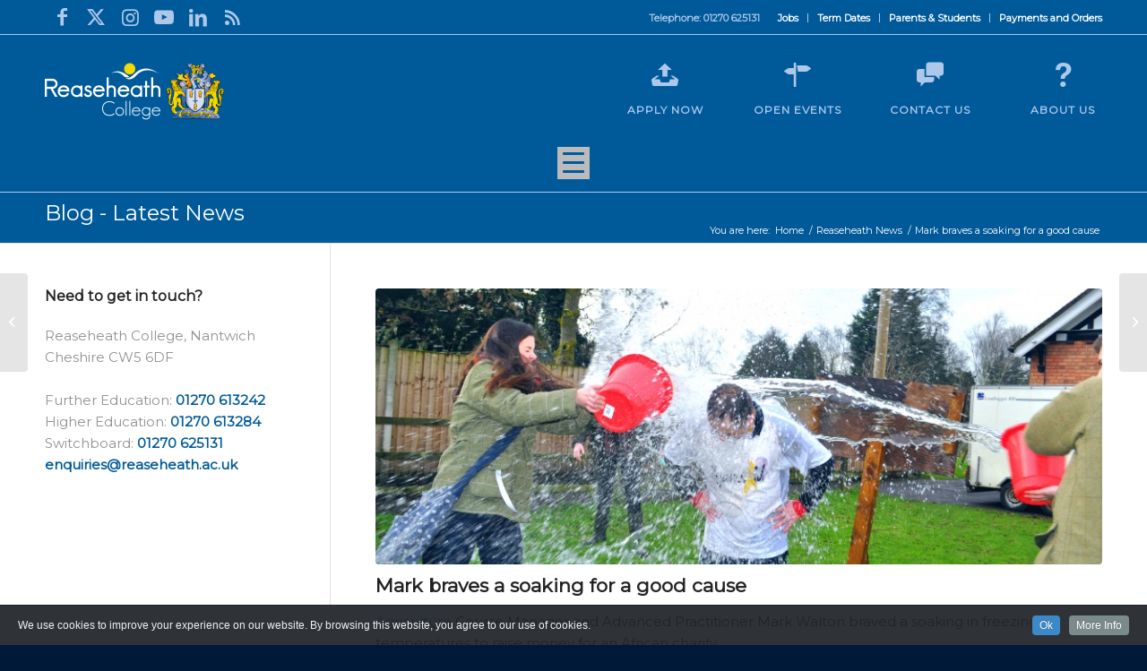

--- FILE ---
content_type: text/html; charset=UTF-8
request_url: https://www.reaseheath.ac.uk/mark-braves-a-soaking-for-a-good-cause/
body_size: 120741
content:
<!DOCTYPE html>
<html lang="en-GB" xmlns:fb="https://www.facebook.com/2008/fbml" xmlns:addthis="https://www.addthis.com/help/api-spec"  class="html_stretched responsive av-preloader-disabled  html_header_top html_logo_left html_main_nav_header html_menu_right html_large html_header_sticky_disabled html_header_shrinking_disabled html_header_topbar_active html_mobile_menu_tablet html_header_searchicon html_content_align_center html_header_unstick_top_disabled html_header_stretch_disabled html_av-submenu-hidden html_av-submenu-display-click html_av-overlay-side html_av-overlay-side-classic html_av-submenu-noclone html_entry_id_51810 av-cookies-no-cookie-consent av-no-preview av-default-lightbox html_text_menu_active av-mobile-menu-switch-default">
<head>
<meta charset="UTF-8" />


<!-- mobile setting -->
<meta name="viewport" content="width=device-width, initial-scale=1">

<!-- Scripts/CSS and wp_head hook -->
<meta name='robots' content='index, follow, max-image-preview:large, max-snippet:-1, max-video-preview:-1' />

<!-- Google Tag Manager for WordPress by gtm4wp.com -->
<script data-cfasync="false" data-pagespeed-no-defer>
	var gtm4wp_datalayer_name = "dataLayer";
	var dataLayer = dataLayer || [];
</script>
<!-- End Google Tag Manager for WordPress by gtm4wp.com -->
	<!-- This site is optimized with the Yoast SEO plugin v24.4 - https://yoast.com/wordpress/plugins/seo/ -->
	<title>Mark braves a soaking for a good cause - Reaseheath College</title>
	<link rel="canonical" href="https://www.reaseheath.ac.uk/mark-braves-a-soaking-for-a-good-cause/" />
	<meta property="og:locale" content="en_GB" />
	<meta property="og:type" content="article" />
	<meta property="og:title" content="Mark braves a soaking for a good cause - Reaseheath College" />
	<meta property="og:description" content="Agriculture Course Manager and Advanced Practitioner Mark Walton braved a soaking in freezing temperatures to raise money for an African charity. Students and staff queued up to hurl wet sponges [&hellip;]" />
	<meta property="og:url" content="https://www.reaseheath.ac.uk/mark-braves-a-soaking-for-a-good-cause/" />
	<meta property="og:site_name" content="Reaseheath College" />
	<meta property="article:published_time" content="2016-01-21T13:09:36+00:00" />
	<meta property="article:modified_time" content="2016-01-21T13:31:52+00:00" />
	<meta property="og:image" content="https://www.reaseheath.ac.uk/wp-content/uploads/2016/01/Mark-Walton-gets-a-soaking-from-agric-students-website-2MB-1030x684.jpg" />
	<meta property="og:image:width" content="1030" />
	<meta property="og:image:height" content="684" />
	<meta property="og:image:type" content="image/jpeg" />
	<meta name="author" content="Sophie Tatton" />
	<meta name="twitter:label1" content="Written by" />
	<meta name="twitter:data1" content="Sophie Tatton" />
	<meta name="twitter:label2" content="Estimated reading time" />
	<meta name="twitter:data2" content="1 minute" />
	<script type="application/ld+json" class="yoast-schema-graph">{"@context":"https://schema.org","@graph":[{"@type":"WebPage","@id":"https://www.reaseheath.ac.uk/mark-braves-a-soaking-for-a-good-cause/","url":"https://www.reaseheath.ac.uk/mark-braves-a-soaking-for-a-good-cause/","name":"Mark braves a soaking for a good cause - Reaseheath College","isPartOf":{"@id":"https://www.reaseheath.ac.uk/#website"},"primaryImageOfPage":{"@id":"https://www.reaseheath.ac.uk/mark-braves-a-soaking-for-a-good-cause/#primaryimage"},"image":{"@id":"https://www.reaseheath.ac.uk/mark-braves-a-soaking-for-a-good-cause/#primaryimage"},"thumbnailUrl":"https://www.reaseheath.ac.uk/wp-content/uploads/2016/01/Mark-Walton-gets-a-soaking-from-agric-students-website-2MB.jpg","datePublished":"2016-01-21T13:09:36+00:00","dateModified":"2016-01-21T13:31:52+00:00","author":{"@id":"https://www.reaseheath.ac.uk/#/schema/person/196918e780afc40c3d59ece30a4fb807"},"breadcrumb":{"@id":"https://www.reaseheath.ac.uk/mark-braves-a-soaking-for-a-good-cause/#breadcrumb"},"inLanguage":"en-GB","potentialAction":[{"@type":"ReadAction","target":["https://www.reaseheath.ac.uk/mark-braves-a-soaking-for-a-good-cause/"]}]},{"@type":"ImageObject","inLanguage":"en-GB","@id":"https://www.reaseheath.ac.uk/mark-braves-a-soaking-for-a-good-cause/#primaryimage","url":"https://www.reaseheath.ac.uk/wp-content/uploads/2016/01/Mark-Walton-gets-a-soaking-from-agric-students-website-2MB.jpg","contentUrl":"https://www.reaseheath.ac.uk/wp-content/uploads/2016/01/Mark-Walton-gets-a-soaking-from-agric-students-website-2MB.jpg","width":4000,"height":2657},{"@type":"BreadcrumbList","@id":"https://www.reaseheath.ac.uk/mark-braves-a-soaking-for-a-good-cause/#breadcrumb","itemListElement":[{"@type":"ListItem","position":1,"name":"Home","item":"https://www.reaseheath.ac.uk/home-page/"},{"@type":"ListItem","position":2,"name":"Mark braves a soaking for a good cause"}]},{"@type":"WebSite","@id":"https://www.reaseheath.ac.uk/#website","url":"https://www.reaseheath.ac.uk/","name":"Reaseheath College","description":"Further and Higher Education","potentialAction":[{"@type":"SearchAction","target":{"@type":"EntryPoint","urlTemplate":"https://www.reaseheath.ac.uk/?s={search_term_string}"},"query-input":{"@type":"PropertyValueSpecification","valueRequired":true,"valueName":"search_term_string"}}],"inLanguage":"en-GB"},{"@type":"Person","@id":"https://www.reaseheath.ac.uk/#/schema/person/196918e780afc40c3d59ece30a4fb807","name":"Sophie Tatton","url":"https://www.reaseheath.ac.uk/author/sophie-bell/"}]}</script>
	<!-- / Yoast SEO plugin. -->


<link rel='dns-prefetch' href='//cdnjs.cloudflare.com' />
<link rel="alternate" type="application/rss+xml" title="Reaseheath College &raquo; Feed" href="https://www.reaseheath.ac.uk/feed/" />
<link rel="alternate" type="application/rss+xml" title="Reaseheath College &raquo; Comments Feed" href="https://www.reaseheath.ac.uk/comments/feed/" />
<link rel="alternate" type="text/calendar" title="Reaseheath College &raquo; iCal Feed" href="https://www.reaseheath.ac.uk/events/?ical=1" />

<!-- google webfont font replacement -->

			<script type='text/javascript'>

				(function() {

					/*	check if webfonts are disabled by user setting via cookie - or user must opt in.	*/
					var html = document.getElementsByTagName('html')[0];
					var cookie_check = html.className.indexOf('av-cookies-needs-opt-in') >= 0 || html.className.indexOf('av-cookies-can-opt-out') >= 0;
					var allow_continue = true;
					var silent_accept_cookie = html.className.indexOf('av-cookies-user-silent-accept') >= 0;

					if( cookie_check && ! silent_accept_cookie )
					{
						if( ! document.cookie.match(/aviaCookieConsent/) || html.className.indexOf('av-cookies-session-refused') >= 0 )
						{
							allow_continue = false;
						}
						else
						{
							if( ! document.cookie.match(/aviaPrivacyRefuseCookiesHideBar/) )
							{
								allow_continue = false;
							}
							else if( ! document.cookie.match(/aviaPrivacyEssentialCookiesEnabled/) )
							{
								allow_continue = false;
							}
							else if( document.cookie.match(/aviaPrivacyGoogleWebfontsDisabled/) )
							{
								allow_continue = false;
							}
						}
					}

					if( allow_continue )
					{
						var f = document.createElement('link');

						f.type 	= 'text/css';
						f.rel 	= 'stylesheet';
						f.href 	= 'https://fonts.googleapis.com/css?family=Montserrat&display=auto';
						f.id 	= 'avia-google-webfont';

						document.getElementsByTagName('head')[0].appendChild(f);
					}
				})();

			</script>
			<script type="text/javascript">
/* <![CDATA[ */
window._wpemojiSettings = {"baseUrl":"https:\/\/s.w.org\/images\/core\/emoji\/15.0.3\/72x72\/","ext":".png","svgUrl":"https:\/\/s.w.org\/images\/core\/emoji\/15.0.3\/svg\/","svgExt":".svg","source":{"concatemoji":"https:\/\/www.reaseheath.ac.uk\/wp-includes\/js\/wp-emoji-release.min.js?ver=6.5.7"}};
/*! This file is auto-generated */
!function(i,n){var o,s,e;function c(e){try{var t={supportTests:e,timestamp:(new Date).valueOf()};sessionStorage.setItem(o,JSON.stringify(t))}catch(e){}}function p(e,t,n){e.clearRect(0,0,e.canvas.width,e.canvas.height),e.fillText(t,0,0);var t=new Uint32Array(e.getImageData(0,0,e.canvas.width,e.canvas.height).data),r=(e.clearRect(0,0,e.canvas.width,e.canvas.height),e.fillText(n,0,0),new Uint32Array(e.getImageData(0,0,e.canvas.width,e.canvas.height).data));return t.every(function(e,t){return e===r[t]})}function u(e,t,n){switch(t){case"flag":return n(e,"\ud83c\udff3\ufe0f\u200d\u26a7\ufe0f","\ud83c\udff3\ufe0f\u200b\u26a7\ufe0f")?!1:!n(e,"\ud83c\uddfa\ud83c\uddf3","\ud83c\uddfa\u200b\ud83c\uddf3")&&!n(e,"\ud83c\udff4\udb40\udc67\udb40\udc62\udb40\udc65\udb40\udc6e\udb40\udc67\udb40\udc7f","\ud83c\udff4\u200b\udb40\udc67\u200b\udb40\udc62\u200b\udb40\udc65\u200b\udb40\udc6e\u200b\udb40\udc67\u200b\udb40\udc7f");case"emoji":return!n(e,"\ud83d\udc26\u200d\u2b1b","\ud83d\udc26\u200b\u2b1b")}return!1}function f(e,t,n){var r="undefined"!=typeof WorkerGlobalScope&&self instanceof WorkerGlobalScope?new OffscreenCanvas(300,150):i.createElement("canvas"),a=r.getContext("2d",{willReadFrequently:!0}),o=(a.textBaseline="top",a.font="600 32px Arial",{});return e.forEach(function(e){o[e]=t(a,e,n)}),o}function t(e){var t=i.createElement("script");t.src=e,t.defer=!0,i.head.appendChild(t)}"undefined"!=typeof Promise&&(o="wpEmojiSettingsSupports",s=["flag","emoji"],n.supports={everything:!0,everythingExceptFlag:!0},e=new Promise(function(e){i.addEventListener("DOMContentLoaded",e,{once:!0})}),new Promise(function(t){var n=function(){try{var e=JSON.parse(sessionStorage.getItem(o));if("object"==typeof e&&"number"==typeof e.timestamp&&(new Date).valueOf()<e.timestamp+604800&&"object"==typeof e.supportTests)return e.supportTests}catch(e){}return null}();if(!n){if("undefined"!=typeof Worker&&"undefined"!=typeof OffscreenCanvas&&"undefined"!=typeof URL&&URL.createObjectURL&&"undefined"!=typeof Blob)try{var e="postMessage("+f.toString()+"("+[JSON.stringify(s),u.toString(),p.toString()].join(",")+"));",r=new Blob([e],{type:"text/javascript"}),a=new Worker(URL.createObjectURL(r),{name:"wpTestEmojiSupports"});return void(a.onmessage=function(e){c(n=e.data),a.terminate(),t(n)})}catch(e){}c(n=f(s,u,p))}t(n)}).then(function(e){for(var t in e)n.supports[t]=e[t],n.supports.everything=n.supports.everything&&n.supports[t],"flag"!==t&&(n.supports.everythingExceptFlag=n.supports.everythingExceptFlag&&n.supports[t]);n.supports.everythingExceptFlag=n.supports.everythingExceptFlag&&!n.supports.flag,n.DOMReady=!1,n.readyCallback=function(){n.DOMReady=!0}}).then(function(){return e}).then(function(){var e;n.supports.everything||(n.readyCallback(),(e=n.source||{}).concatemoji?t(e.concatemoji):e.wpemoji&&e.twemoji&&(t(e.twemoji),t(e.wpemoji)))}))}((window,document),window._wpemojiSettings);
/* ]]> */
</script>
<link rel='stylesheet' id='cookieinfo-css' href='https://www.reaseheath.ac.uk/wp-content/plugins/CookieInfo/css/cookieinfo.css?ver=1.0' type='text/css' media='all' />
<link rel='stylesheet' id='avia-grid-css' href='https://www.reaseheath.ac.uk/wp-content/themes/enfold/css/grid.css?ver=5.7.1' type='text/css' media='all' />
<link rel='stylesheet' id='avia-base-css' href='https://www.reaseheath.ac.uk/wp-content/themes/enfold/css/base.css?ver=5.7.1' type='text/css' media='all' />
<link rel='stylesheet' id='avia-layout-css' href='https://www.reaseheath.ac.uk/wp-content/themes/enfold/css/layout.css?ver=5.7.1' type='text/css' media='all' />
<link rel='stylesheet' id='avia-module-audioplayer-css' href='https://www.reaseheath.ac.uk/wp-content/themes/enfold/config-templatebuilder/avia-shortcodes/audio-player/audio-player.css?ver=5.7.1' type='text/css' media='all' />
<link rel='stylesheet' id='avia-module-blog-css' href='https://www.reaseheath.ac.uk/wp-content/themes/enfold/config-templatebuilder/avia-shortcodes/blog/blog.css?ver=5.7.1' type='text/css' media='all' />
<link rel='stylesheet' id='avia-module-postslider-css' href='https://www.reaseheath.ac.uk/wp-content/themes/enfold/config-templatebuilder/avia-shortcodes/postslider/postslider.css?ver=5.7.1' type='text/css' media='all' />
<link rel='stylesheet' id='avia-module-button-css' href='https://www.reaseheath.ac.uk/wp-content/themes/enfold/config-templatebuilder/avia-shortcodes/buttons/buttons.css?ver=5.7.1' type='text/css' media='all' />
<link rel='stylesheet' id='avia-module-buttonrow-css' href='https://www.reaseheath.ac.uk/wp-content/themes/enfold/config-templatebuilder/avia-shortcodes/buttonrow/buttonrow.css?ver=5.7.1' type='text/css' media='all' />
<link rel='stylesheet' id='avia-module-button-fullwidth-css' href='https://www.reaseheath.ac.uk/wp-content/themes/enfold/config-templatebuilder/avia-shortcodes/buttons_fullwidth/buttons_fullwidth.css?ver=5.7.1' type='text/css' media='all' />
<link rel='stylesheet' id='avia-module-catalogue-css' href='https://www.reaseheath.ac.uk/wp-content/themes/enfold/config-templatebuilder/avia-shortcodes/catalogue/catalogue.css?ver=5.7.1' type='text/css' media='all' />
<link rel='stylesheet' id='avia-module-comments-css' href='https://www.reaseheath.ac.uk/wp-content/themes/enfold/config-templatebuilder/avia-shortcodes/comments/comments.css?ver=5.7.1' type='text/css' media='all' />
<link rel='stylesheet' id='avia-module-contact-css' href='https://www.reaseheath.ac.uk/wp-content/themes/enfold/config-templatebuilder/avia-shortcodes/contact/contact.css?ver=5.7.1' type='text/css' media='all' />
<link rel='stylesheet' id='avia-module-slideshow-css' href='https://www.reaseheath.ac.uk/wp-content/themes/enfold/config-templatebuilder/avia-shortcodes/slideshow/slideshow.css?ver=5.7.1' type='text/css' media='all' />
<link rel='stylesheet' id='avia-module-slideshow-contentpartner-css' href='https://www.reaseheath.ac.uk/wp-content/themes/enfold/config-templatebuilder/avia-shortcodes/contentslider/contentslider.css?ver=5.7.1' type='text/css' media='all' />
<link rel='stylesheet' id='avia-module-countdown-css' href='https://www.reaseheath.ac.uk/wp-content/themes/enfold/config-templatebuilder/avia-shortcodes/countdown/countdown.css?ver=5.7.1' type='text/css' media='all' />
<link rel='stylesheet' id='avia-module-events-upcoming-css' href='https://www.reaseheath.ac.uk/wp-content/themes/enfold/config-templatebuilder/avia-shortcodes/events_upcoming/events_upcoming.css?ver=5.7.1' type='text/css' media='all' />
<link rel='stylesheet' id='avia-module-gallery-css' href='https://www.reaseheath.ac.uk/wp-content/themes/enfold/config-templatebuilder/avia-shortcodes/gallery/gallery.css?ver=5.7.1' type='text/css' media='all' />
<link rel='stylesheet' id='avia-module-gallery-hor-css' href='https://www.reaseheath.ac.uk/wp-content/themes/enfold/config-templatebuilder/avia-shortcodes/gallery_horizontal/gallery_horizontal.css?ver=5.7.1' type='text/css' media='all' />
<link rel='stylesheet' id='avia-module-maps-css' href='https://www.reaseheath.ac.uk/wp-content/themes/enfold/config-templatebuilder/avia-shortcodes/google_maps/google_maps.css?ver=5.7.1' type='text/css' media='all' />
<link rel='stylesheet' id='avia-module-gridrow-css' href='https://www.reaseheath.ac.uk/wp-content/themes/enfold/config-templatebuilder/avia-shortcodes/grid_row/grid_row.css?ver=5.7.1' type='text/css' media='all' />
<link rel='stylesheet' id='avia-module-heading-css' href='https://www.reaseheath.ac.uk/wp-content/themes/enfold/config-templatebuilder/avia-shortcodes/heading/heading.css?ver=5.7.1' type='text/css' media='all' />
<link rel='stylesheet' id='avia-module-rotator-css' href='https://www.reaseheath.ac.uk/wp-content/themes/enfold/config-templatebuilder/avia-shortcodes/headline_rotator/headline_rotator.css?ver=5.7.1' type='text/css' media='all' />
<link rel='stylesheet' id='avia-module-hr-css' href='https://www.reaseheath.ac.uk/wp-content/themes/enfold/config-templatebuilder/avia-shortcodes/hr/hr.css?ver=5.7.1' type='text/css' media='all' />
<link rel='stylesheet' id='avia-module-icon-css' href='https://www.reaseheath.ac.uk/wp-content/themes/enfold/config-templatebuilder/avia-shortcodes/icon/icon.css?ver=5.7.1' type='text/css' media='all' />
<link rel='stylesheet' id='avia-module-icon-circles-css' href='https://www.reaseheath.ac.uk/wp-content/themes/enfold/config-templatebuilder/avia-shortcodes/icon_circles/icon_circles.css?ver=5.7.1' type='text/css' media='all' />
<link rel='stylesheet' id='avia-module-iconbox-css' href='https://www.reaseheath.ac.uk/wp-content/themes/enfold/config-templatebuilder/avia-shortcodes/iconbox/iconbox.css?ver=5.7.1' type='text/css' media='all' />
<link rel='stylesheet' id='avia-module-icongrid-css' href='https://www.reaseheath.ac.uk/wp-content/themes/enfold/config-templatebuilder/avia-shortcodes/icongrid/icongrid.css?ver=5.7.1' type='text/css' media='all' />
<link rel='stylesheet' id='avia-module-iconlist-css' href='https://www.reaseheath.ac.uk/wp-content/themes/enfold/config-templatebuilder/avia-shortcodes/iconlist/iconlist.css?ver=5.7.1' type='text/css' media='all' />
<link rel='stylesheet' id='avia-module-image-css' href='https://www.reaseheath.ac.uk/wp-content/themes/enfold/config-templatebuilder/avia-shortcodes/image/image.css?ver=5.7.1' type='text/css' media='all' />
<link rel='stylesheet' id='avia-module-image-diff-css' href='https://www.reaseheath.ac.uk/wp-content/themes/enfold/config-templatebuilder/avia-shortcodes/image_diff/image_diff.css?ver=5.7.1' type='text/css' media='all' />
<link rel='stylesheet' id='avia-module-hotspot-css' href='https://www.reaseheath.ac.uk/wp-content/themes/enfold/config-templatebuilder/avia-shortcodes/image_hotspots/image_hotspots.css?ver=5.7.1' type='text/css' media='all' />
<link rel='stylesheet' id='avia-module-sc-lottie-animation-css' href='https://www.reaseheath.ac.uk/wp-content/themes/enfold/config-templatebuilder/avia-shortcodes/lottie_animation/lottie_animation.css?ver=5.7.1' type='text/css' media='all' />
<link rel='stylesheet' id='avia-module-magazine-css' href='https://www.reaseheath.ac.uk/wp-content/themes/enfold/config-templatebuilder/avia-shortcodes/magazine/magazine.css?ver=5.7.1' type='text/css' media='all' />
<link rel='stylesheet' id='avia-module-masonry-css' href='https://www.reaseheath.ac.uk/wp-content/themes/enfold/config-templatebuilder/avia-shortcodes/masonry_entries/masonry_entries.css?ver=5.7.1' type='text/css' media='all' />
<link rel='stylesheet' id='avia-siteloader-css' href='https://www.reaseheath.ac.uk/wp-content/themes/enfold/css/avia-snippet-site-preloader.css?ver=5.7.1' type='text/css' media='all' />
<link rel='stylesheet' id='avia-module-menu-css' href='https://www.reaseheath.ac.uk/wp-content/themes/enfold/config-templatebuilder/avia-shortcodes/menu/menu.css?ver=5.7.1' type='text/css' media='all' />
<link rel='stylesheet' id='avia-module-notification-css' href='https://www.reaseheath.ac.uk/wp-content/themes/enfold/config-templatebuilder/avia-shortcodes/notification/notification.css?ver=5.7.1' type='text/css' media='all' />
<link rel='stylesheet' id='avia-module-numbers-css' href='https://www.reaseheath.ac.uk/wp-content/themes/enfold/config-templatebuilder/avia-shortcodes/numbers/numbers.css?ver=5.7.1' type='text/css' media='all' />
<link rel='stylesheet' id='avia-module-portfolio-css' href='https://www.reaseheath.ac.uk/wp-content/themes/enfold/config-templatebuilder/avia-shortcodes/portfolio/portfolio.css?ver=5.7.1' type='text/css' media='all' />
<link rel='stylesheet' id='avia-module-post-metadata-css' href='https://www.reaseheath.ac.uk/wp-content/themes/enfold/config-templatebuilder/avia-shortcodes/post_metadata/post_metadata.css?ver=5.7.1' type='text/css' media='all' />
<link rel='stylesheet' id='avia-module-progress-bar-css' href='https://www.reaseheath.ac.uk/wp-content/themes/enfold/config-templatebuilder/avia-shortcodes/progressbar/progressbar.css?ver=5.7.1' type='text/css' media='all' />
<link rel='stylesheet' id='avia-module-promobox-css' href='https://www.reaseheath.ac.uk/wp-content/themes/enfold/config-templatebuilder/avia-shortcodes/promobox/promobox.css?ver=5.7.1' type='text/css' media='all' />
<link rel='stylesheet' id='avia-sc-search-css' href='https://www.reaseheath.ac.uk/wp-content/themes/enfold/config-templatebuilder/avia-shortcodes/search/search.css?ver=5.7.1' type='text/css' media='all' />
<link rel='stylesheet' id='avia-module-slideshow-accordion-css' href='https://www.reaseheath.ac.uk/wp-content/themes/enfold/config-templatebuilder/avia-shortcodes/slideshow_accordion/slideshow_accordion.css?ver=5.7.1' type='text/css' media='all' />
<link rel='stylesheet' id='avia-module-slideshow-feature-image-css' href='https://www.reaseheath.ac.uk/wp-content/themes/enfold/config-templatebuilder/avia-shortcodes/slideshow_feature_image/slideshow_feature_image.css?ver=5.7.1' type='text/css' media='all' />
<link rel='stylesheet' id='avia-module-slideshow-fullsize-css' href='https://www.reaseheath.ac.uk/wp-content/themes/enfold/config-templatebuilder/avia-shortcodes/slideshow_fullsize/slideshow_fullsize.css?ver=5.7.1' type='text/css' media='all' />
<link rel='stylesheet' id='avia-module-slideshow-fullscreen-css' href='https://www.reaseheath.ac.uk/wp-content/themes/enfold/config-templatebuilder/avia-shortcodes/slideshow_fullscreen/slideshow_fullscreen.css?ver=5.7.1' type='text/css' media='all' />
<link rel='stylesheet' id='avia-module-slideshow-ls-css' href='https://www.reaseheath.ac.uk/wp-content/themes/enfold/config-templatebuilder/avia-shortcodes/slideshow_layerslider/slideshow_layerslider.css?ver=5.7.1' type='text/css' media='all' />
<link rel='stylesheet' id='avia-module-social-css' href='https://www.reaseheath.ac.uk/wp-content/themes/enfold/config-templatebuilder/avia-shortcodes/social_share/social_share.css?ver=5.7.1' type='text/css' media='all' />
<link rel='stylesheet' id='avia-module-tabsection-css' href='https://www.reaseheath.ac.uk/wp-content/themes/enfold/config-templatebuilder/avia-shortcodes/tab_section/tab_section.css?ver=5.7.1' type='text/css' media='all' />
<link rel='stylesheet' id='avia-module-table-css' href='https://www.reaseheath.ac.uk/wp-content/themes/enfold/config-templatebuilder/avia-shortcodes/table/table.css?ver=5.7.1' type='text/css' media='all' />
<link rel='stylesheet' id='avia-module-tabs-css' href='https://www.reaseheath.ac.uk/wp-content/themes/enfold/config-templatebuilder/avia-shortcodes/tabs/tabs.css?ver=5.7.1' type='text/css' media='all' />
<link rel='stylesheet' id='avia-module-team-css' href='https://www.reaseheath.ac.uk/wp-content/themes/enfold/config-templatebuilder/avia-shortcodes/team/team.css?ver=5.7.1' type='text/css' media='all' />
<link rel='stylesheet' id='avia-module-testimonials-css' href='https://www.reaseheath.ac.uk/wp-content/themes/enfold/config-templatebuilder/avia-shortcodes/testimonials/testimonials.css?ver=5.7.1' type='text/css' media='all' />
<link rel='stylesheet' id='avia-module-timeline-css' href='https://www.reaseheath.ac.uk/wp-content/themes/enfold/config-templatebuilder/avia-shortcodes/timeline/timeline.css?ver=5.7.1' type='text/css' media='all' />
<link rel='stylesheet' id='avia-module-toggles-css' href='https://www.reaseheath.ac.uk/wp-content/themes/enfold/config-templatebuilder/avia-shortcodes/toggles/toggles.css?ver=5.7.1' type='text/css' media='all' />
<link rel='stylesheet' id='avia-module-video-css' href='https://www.reaseheath.ac.uk/wp-content/themes/enfold/config-templatebuilder/avia-shortcodes/video/video.css?ver=5.7.1' type='text/css' media='all' />
<style id='wp-emoji-styles-inline-css' type='text/css'>

	img.wp-smiley, img.emoji {
		display: inline !important;
		border: none !important;
		box-shadow: none !important;
		height: 1em !important;
		width: 1em !important;
		margin: 0 0.07em !important;
		vertical-align: -0.1em !important;
		background: none !important;
		padding: 0 !important;
	}
</style>
<link rel='stylesheet' id='wp-block-library-css' href='https://www.reaseheath.ac.uk/wp-includes/css/dist/block-library/style.min.css?ver=6.5.7' type='text/css' media='all' />
<style id='global-styles-inline-css' type='text/css'>
body{--wp--preset--color--black: #000000;--wp--preset--color--cyan-bluish-gray: #abb8c3;--wp--preset--color--white: #ffffff;--wp--preset--color--pale-pink: #f78da7;--wp--preset--color--vivid-red: #cf2e2e;--wp--preset--color--luminous-vivid-orange: #ff6900;--wp--preset--color--luminous-vivid-amber: #fcb900;--wp--preset--color--light-green-cyan: #7bdcb5;--wp--preset--color--vivid-green-cyan: #00d084;--wp--preset--color--pale-cyan-blue: #8ed1fc;--wp--preset--color--vivid-cyan-blue: #0693e3;--wp--preset--color--vivid-purple: #9b51e0;--wp--preset--color--metallic-red: #b02b2c;--wp--preset--color--maximum-yellow-red: #edae44;--wp--preset--color--yellow-sun: #eeee22;--wp--preset--color--palm-leaf: #83a846;--wp--preset--color--aero: #7bb0e7;--wp--preset--color--old-lavender: #745f7e;--wp--preset--color--steel-teal: #5f8789;--wp--preset--color--raspberry-pink: #d65799;--wp--preset--color--medium-turquoise: #4ecac2;--wp--preset--gradient--vivid-cyan-blue-to-vivid-purple: linear-gradient(135deg,rgba(6,147,227,1) 0%,rgb(155,81,224) 100%);--wp--preset--gradient--light-green-cyan-to-vivid-green-cyan: linear-gradient(135deg,rgb(122,220,180) 0%,rgb(0,208,130) 100%);--wp--preset--gradient--luminous-vivid-amber-to-luminous-vivid-orange: linear-gradient(135deg,rgba(252,185,0,1) 0%,rgba(255,105,0,1) 100%);--wp--preset--gradient--luminous-vivid-orange-to-vivid-red: linear-gradient(135deg,rgba(255,105,0,1) 0%,rgb(207,46,46) 100%);--wp--preset--gradient--very-light-gray-to-cyan-bluish-gray: linear-gradient(135deg,rgb(238,238,238) 0%,rgb(169,184,195) 100%);--wp--preset--gradient--cool-to-warm-spectrum: linear-gradient(135deg,rgb(74,234,220) 0%,rgb(151,120,209) 20%,rgb(207,42,186) 40%,rgb(238,44,130) 60%,rgb(251,105,98) 80%,rgb(254,248,76) 100%);--wp--preset--gradient--blush-light-purple: linear-gradient(135deg,rgb(255,206,236) 0%,rgb(152,150,240) 100%);--wp--preset--gradient--blush-bordeaux: linear-gradient(135deg,rgb(254,205,165) 0%,rgb(254,45,45) 50%,rgb(107,0,62) 100%);--wp--preset--gradient--luminous-dusk: linear-gradient(135deg,rgb(255,203,112) 0%,rgb(199,81,192) 50%,rgb(65,88,208) 100%);--wp--preset--gradient--pale-ocean: linear-gradient(135deg,rgb(255,245,203) 0%,rgb(182,227,212) 50%,rgb(51,167,181) 100%);--wp--preset--gradient--electric-grass: linear-gradient(135deg,rgb(202,248,128) 0%,rgb(113,206,126) 100%);--wp--preset--gradient--midnight: linear-gradient(135deg,rgb(2,3,129) 0%,rgb(40,116,252) 100%);--wp--preset--font-size--small: 1rem;--wp--preset--font-size--medium: 1.125rem;--wp--preset--font-size--large: 1.75rem;--wp--preset--font-size--x-large: clamp(1.75rem, 3vw, 2.25rem);--wp--preset--spacing--20: 0.44rem;--wp--preset--spacing--30: 0.67rem;--wp--preset--spacing--40: 1rem;--wp--preset--spacing--50: 1.5rem;--wp--preset--spacing--60: 2.25rem;--wp--preset--spacing--70: 3.38rem;--wp--preset--spacing--80: 5.06rem;--wp--preset--shadow--natural: 6px 6px 9px rgba(0, 0, 0, 0.2);--wp--preset--shadow--deep: 12px 12px 50px rgba(0, 0, 0, 0.4);--wp--preset--shadow--sharp: 6px 6px 0px rgba(0, 0, 0, 0.2);--wp--preset--shadow--outlined: 6px 6px 0px -3px rgba(255, 255, 255, 1), 6px 6px rgba(0, 0, 0, 1);--wp--preset--shadow--crisp: 6px 6px 0px rgba(0, 0, 0, 1);}body { margin: 0;--wp--style--global--content-size: 800px;--wp--style--global--wide-size: 1130px; }.wp-site-blocks > .alignleft { float: left; margin-right: 2em; }.wp-site-blocks > .alignright { float: right; margin-left: 2em; }.wp-site-blocks > .aligncenter { justify-content: center; margin-left: auto; margin-right: auto; }:where(.is-layout-flex){gap: 0.5em;}:where(.is-layout-grid){gap: 0.5em;}body .is-layout-flow > .alignleft{float: left;margin-inline-start: 0;margin-inline-end: 2em;}body .is-layout-flow > .alignright{float: right;margin-inline-start: 2em;margin-inline-end: 0;}body .is-layout-flow > .aligncenter{margin-left: auto !important;margin-right: auto !important;}body .is-layout-constrained > .alignleft{float: left;margin-inline-start: 0;margin-inline-end: 2em;}body .is-layout-constrained > .alignright{float: right;margin-inline-start: 2em;margin-inline-end: 0;}body .is-layout-constrained > .aligncenter{margin-left: auto !important;margin-right: auto !important;}body .is-layout-constrained > :where(:not(.alignleft):not(.alignright):not(.alignfull)){max-width: var(--wp--style--global--content-size);margin-left: auto !important;margin-right: auto !important;}body .is-layout-constrained > .alignwide{max-width: var(--wp--style--global--wide-size);}body .is-layout-flex{display: flex;}body .is-layout-flex{flex-wrap: wrap;align-items: center;}body .is-layout-flex > *{margin: 0;}body .is-layout-grid{display: grid;}body .is-layout-grid > *{margin: 0;}body{padding-top: 0px;padding-right: 0px;padding-bottom: 0px;padding-left: 0px;}a:where(:not(.wp-element-button)){text-decoration: underline;}.wp-element-button, .wp-block-button__link{background-color: #32373c;border-width: 0;color: #fff;font-family: inherit;font-size: inherit;line-height: inherit;padding: calc(0.667em + 2px) calc(1.333em + 2px);text-decoration: none;}.has-black-color{color: var(--wp--preset--color--black) !important;}.has-cyan-bluish-gray-color{color: var(--wp--preset--color--cyan-bluish-gray) !important;}.has-white-color{color: var(--wp--preset--color--white) !important;}.has-pale-pink-color{color: var(--wp--preset--color--pale-pink) !important;}.has-vivid-red-color{color: var(--wp--preset--color--vivid-red) !important;}.has-luminous-vivid-orange-color{color: var(--wp--preset--color--luminous-vivid-orange) !important;}.has-luminous-vivid-amber-color{color: var(--wp--preset--color--luminous-vivid-amber) !important;}.has-light-green-cyan-color{color: var(--wp--preset--color--light-green-cyan) !important;}.has-vivid-green-cyan-color{color: var(--wp--preset--color--vivid-green-cyan) !important;}.has-pale-cyan-blue-color{color: var(--wp--preset--color--pale-cyan-blue) !important;}.has-vivid-cyan-blue-color{color: var(--wp--preset--color--vivid-cyan-blue) !important;}.has-vivid-purple-color{color: var(--wp--preset--color--vivid-purple) !important;}.has-metallic-red-color{color: var(--wp--preset--color--metallic-red) !important;}.has-maximum-yellow-red-color{color: var(--wp--preset--color--maximum-yellow-red) !important;}.has-yellow-sun-color{color: var(--wp--preset--color--yellow-sun) !important;}.has-palm-leaf-color{color: var(--wp--preset--color--palm-leaf) !important;}.has-aero-color{color: var(--wp--preset--color--aero) !important;}.has-old-lavender-color{color: var(--wp--preset--color--old-lavender) !important;}.has-steel-teal-color{color: var(--wp--preset--color--steel-teal) !important;}.has-raspberry-pink-color{color: var(--wp--preset--color--raspberry-pink) !important;}.has-medium-turquoise-color{color: var(--wp--preset--color--medium-turquoise) !important;}.has-black-background-color{background-color: var(--wp--preset--color--black) !important;}.has-cyan-bluish-gray-background-color{background-color: var(--wp--preset--color--cyan-bluish-gray) !important;}.has-white-background-color{background-color: var(--wp--preset--color--white) !important;}.has-pale-pink-background-color{background-color: var(--wp--preset--color--pale-pink) !important;}.has-vivid-red-background-color{background-color: var(--wp--preset--color--vivid-red) !important;}.has-luminous-vivid-orange-background-color{background-color: var(--wp--preset--color--luminous-vivid-orange) !important;}.has-luminous-vivid-amber-background-color{background-color: var(--wp--preset--color--luminous-vivid-amber) !important;}.has-light-green-cyan-background-color{background-color: var(--wp--preset--color--light-green-cyan) !important;}.has-vivid-green-cyan-background-color{background-color: var(--wp--preset--color--vivid-green-cyan) !important;}.has-pale-cyan-blue-background-color{background-color: var(--wp--preset--color--pale-cyan-blue) !important;}.has-vivid-cyan-blue-background-color{background-color: var(--wp--preset--color--vivid-cyan-blue) !important;}.has-vivid-purple-background-color{background-color: var(--wp--preset--color--vivid-purple) !important;}.has-metallic-red-background-color{background-color: var(--wp--preset--color--metallic-red) !important;}.has-maximum-yellow-red-background-color{background-color: var(--wp--preset--color--maximum-yellow-red) !important;}.has-yellow-sun-background-color{background-color: var(--wp--preset--color--yellow-sun) !important;}.has-palm-leaf-background-color{background-color: var(--wp--preset--color--palm-leaf) !important;}.has-aero-background-color{background-color: var(--wp--preset--color--aero) !important;}.has-old-lavender-background-color{background-color: var(--wp--preset--color--old-lavender) !important;}.has-steel-teal-background-color{background-color: var(--wp--preset--color--steel-teal) !important;}.has-raspberry-pink-background-color{background-color: var(--wp--preset--color--raspberry-pink) !important;}.has-medium-turquoise-background-color{background-color: var(--wp--preset--color--medium-turquoise) !important;}.has-black-border-color{border-color: var(--wp--preset--color--black) !important;}.has-cyan-bluish-gray-border-color{border-color: var(--wp--preset--color--cyan-bluish-gray) !important;}.has-white-border-color{border-color: var(--wp--preset--color--white) !important;}.has-pale-pink-border-color{border-color: var(--wp--preset--color--pale-pink) !important;}.has-vivid-red-border-color{border-color: var(--wp--preset--color--vivid-red) !important;}.has-luminous-vivid-orange-border-color{border-color: var(--wp--preset--color--luminous-vivid-orange) !important;}.has-luminous-vivid-amber-border-color{border-color: var(--wp--preset--color--luminous-vivid-amber) !important;}.has-light-green-cyan-border-color{border-color: var(--wp--preset--color--light-green-cyan) !important;}.has-vivid-green-cyan-border-color{border-color: var(--wp--preset--color--vivid-green-cyan) !important;}.has-pale-cyan-blue-border-color{border-color: var(--wp--preset--color--pale-cyan-blue) !important;}.has-vivid-cyan-blue-border-color{border-color: var(--wp--preset--color--vivid-cyan-blue) !important;}.has-vivid-purple-border-color{border-color: var(--wp--preset--color--vivid-purple) !important;}.has-metallic-red-border-color{border-color: var(--wp--preset--color--metallic-red) !important;}.has-maximum-yellow-red-border-color{border-color: var(--wp--preset--color--maximum-yellow-red) !important;}.has-yellow-sun-border-color{border-color: var(--wp--preset--color--yellow-sun) !important;}.has-palm-leaf-border-color{border-color: var(--wp--preset--color--palm-leaf) !important;}.has-aero-border-color{border-color: var(--wp--preset--color--aero) !important;}.has-old-lavender-border-color{border-color: var(--wp--preset--color--old-lavender) !important;}.has-steel-teal-border-color{border-color: var(--wp--preset--color--steel-teal) !important;}.has-raspberry-pink-border-color{border-color: var(--wp--preset--color--raspberry-pink) !important;}.has-medium-turquoise-border-color{border-color: var(--wp--preset--color--medium-turquoise) !important;}.has-vivid-cyan-blue-to-vivid-purple-gradient-background{background: var(--wp--preset--gradient--vivid-cyan-blue-to-vivid-purple) !important;}.has-light-green-cyan-to-vivid-green-cyan-gradient-background{background: var(--wp--preset--gradient--light-green-cyan-to-vivid-green-cyan) !important;}.has-luminous-vivid-amber-to-luminous-vivid-orange-gradient-background{background: var(--wp--preset--gradient--luminous-vivid-amber-to-luminous-vivid-orange) !important;}.has-luminous-vivid-orange-to-vivid-red-gradient-background{background: var(--wp--preset--gradient--luminous-vivid-orange-to-vivid-red) !important;}.has-very-light-gray-to-cyan-bluish-gray-gradient-background{background: var(--wp--preset--gradient--very-light-gray-to-cyan-bluish-gray) !important;}.has-cool-to-warm-spectrum-gradient-background{background: var(--wp--preset--gradient--cool-to-warm-spectrum) !important;}.has-blush-light-purple-gradient-background{background: var(--wp--preset--gradient--blush-light-purple) !important;}.has-blush-bordeaux-gradient-background{background: var(--wp--preset--gradient--blush-bordeaux) !important;}.has-luminous-dusk-gradient-background{background: var(--wp--preset--gradient--luminous-dusk) !important;}.has-pale-ocean-gradient-background{background: var(--wp--preset--gradient--pale-ocean) !important;}.has-electric-grass-gradient-background{background: var(--wp--preset--gradient--electric-grass) !important;}.has-midnight-gradient-background{background: var(--wp--preset--gradient--midnight) !important;}.has-small-font-size{font-size: var(--wp--preset--font-size--small) !important;}.has-medium-font-size{font-size: var(--wp--preset--font-size--medium) !important;}.has-large-font-size{font-size: var(--wp--preset--font-size--large) !important;}.has-x-large-font-size{font-size: var(--wp--preset--font-size--x-large) !important;}
.wp-block-navigation a:where(:not(.wp-element-button)){color: inherit;}
:where(.wp-block-post-template.is-layout-flex){gap: 1.25em;}:where(.wp-block-post-template.is-layout-grid){gap: 1.25em;}
:where(.wp-block-columns.is-layout-flex){gap: 2em;}:where(.wp-block-columns.is-layout-grid){gap: 2em;}
.wp-block-pullquote{font-size: 1.5em;line-height: 1.6;}
</style>
<link rel='stylesheet' id='aptf-bxslider-css' href='https://www.reaseheath.ac.uk/wp-content/plugins/accesspress-twitter-feed/css/jquery.bxslider.css?ver=1.6.9' type='text/css' media='all' />
<link rel='stylesheet' id='aptf-front-css-css' href='https://www.reaseheath.ac.uk/wp-content/plugins/accesspress-twitter-feed/css/frontend.css?ver=1.6.9' type='text/css' media='all' />
<link rel='stylesheet' id='aptf-font-css-css' href='https://www.reaseheath.ac.uk/wp-content/plugins/accesspress-twitter-feed/css/fonts.css?ver=1.6.9' type='text/css' media='all' />
<link rel='stylesheet' id='contact-form-7-css' href='https://www.reaseheath.ac.uk/wp-content/plugins/contact-form-7/includes/css/styles.css?ver=5.9.7' type='text/css' media='all' />
<link rel='stylesheet' id='gravityforms-autocomplete-css' href='https://cdnjs.cloudflare.com/ajax/libs/select2/4.0.6-rc.0/css/select2.min.css?ver=6.5.7' type='text/css' media='all' />
<link rel='stylesheet' id='wpa-css-css' href='https://www.reaseheath.ac.uk/wp-content/plugins/honeypot/includes/css/wpa.css?ver=2.3.02' type='text/css' media='all' />
<link rel='stylesheet' id='avia-scs-css' href='https://www.reaseheath.ac.uk/wp-content/themes/enfold/css/shortcodes.css?ver=5.7.1' type='text/css' media='all' />
<link rel='stylesheet' id='avia-fold-unfold-css' href='https://www.reaseheath.ac.uk/wp-content/themes/enfold/css/avia-snippet-fold-unfold.css?ver=5.7.1' type='text/css' media='all' />
<link rel='stylesheet' id='avia-popup-css-css' href='https://www.reaseheath.ac.uk/wp-content/themes/enfold/js/aviapopup/magnific-popup.min.css?ver=5.7.1' type='text/css' media='screen' />
<link rel='stylesheet' id='avia-lightbox-css' href='https://www.reaseheath.ac.uk/wp-content/themes/enfold/css/avia-snippet-lightbox.css?ver=5.7.1' type='text/css' media='screen' />
<link rel='stylesheet' id='avia-widget-css-css' href='https://www.reaseheath.ac.uk/wp-content/themes/enfold/css/avia-snippet-widget.css?ver=5.7.1' type='text/css' media='screen' />
<link rel='stylesheet' id='avia-dynamic-css' href='https://www.reaseheath.ac.uk/wp-content/uploads/dynamic_avia/reaseheath_college.css?ver=69659d2026293' type='text/css' media='all' />
<link rel='stylesheet' id='avia-custom-css' href='https://www.reaseheath.ac.uk/wp-content/themes/enfold/css/custom.css?ver=5.7.1' type='text/css' media='all' />
<link rel='stylesheet' id='avia-style-css' href='https://www.reaseheath.ac.uk/wp-content/themes/reaseheath/style.css?ver=5.7.1' type='text/css' media='all' />
<link rel='stylesheet' id='avia-events-cal-css' href='https://www.reaseheath.ac.uk/wp-content/themes/enfold/config-events-calendar/event-mod.css?ver=5.7.1' type='text/css' media='all' />
<link rel='stylesheet' id='addthis_all_pages-css' href='https://www.reaseheath.ac.uk/wp-content/plugins/addthis/frontend/build/addthis_wordpress_public.min.css?ver=6.5.7' type='text/css' media='all' />
<link rel='stylesheet' id='avia-gravity-css' href='https://www.reaseheath.ac.uk/wp-content/themes/enfold/config-gravityforms/gravity-mod.css?ver=5.7.1' type='text/css' media='screen' />
<script type="text/javascript" src="https://www.reaseheath.ac.uk/wp-includes/js/jquery/jquery.min.js?ver=3.7.1" id="jquery-core-js"></script>
<script type="text/javascript" src="https://www.reaseheath.ac.uk/wp-includes/js/jquery/jquery-migrate.min.js?ver=3.4.1" id="jquery-migrate-js"></script>
<script type="text/javascript" src="https://www.reaseheath.ac.uk/wp-content/plugins/accesspress-twitter-feed/js/jquery.bxslider.min.js?ver=1.6.9" id="aptf-bxslider-js"></script>
<script type="text/javascript" src="https://www.reaseheath.ac.uk/wp-content/plugins/accesspress-twitter-feed/js/frontend.js?ver=1.6.9" id="aptf-front-js-js"></script>
<script type="text/javascript" src="https://cdnjs.cloudflare.com/ajax/libs/select2/4.0.6-rc.0/js/select2.min.js?ver=6.5.7" id="gravityforms-autocomplete-js"></script>
<script type="text/javascript" src="https://www.reaseheath.ac.uk/wp-content/themes/enfold/js/avia-js.js?ver=5.7.1" id="avia-js-js"></script>
<script type="text/javascript" src="https://www.reaseheath.ac.uk/wp-content/themes/enfold/js/avia-compat.js?ver=5.7.1" id="avia-compat-js"></script>
<link rel="https://api.w.org/" href="https://www.reaseheath.ac.uk/wp-json/" /><link rel="alternate" type="application/json" href="https://www.reaseheath.ac.uk/wp-json/wp/v2/posts/51810" /><link rel="EditURI" type="application/rsd+xml" title="RSD" href="https://www.reaseheath.ac.uk/xmlrpc.php?rsd" />
<meta name="generator" content="WordPress 6.5.7" />
<link rel='shortlink' href='https://www.reaseheath.ac.uk/?p=51810' />
<link rel="alternate" type="application/json+oembed" href="https://www.reaseheath.ac.uk/wp-json/oembed/1.0/embed?url=https%3A%2F%2Fwww.reaseheath.ac.uk%2Fmark-braves-a-soaking-for-a-good-cause%2F" />
<link rel="alternate" type="text/xml+oembed" href="https://www.reaseheath.ac.uk/wp-json/oembed/1.0/embed?url=https%3A%2F%2Fwww.reaseheath.ac.uk%2Fmark-braves-a-soaking-for-a-good-cause%2F&#038;format=xml" />
<style type="text/css" media="screen"></style><meta name="tec-api-version" content="v1"><meta name="tec-api-origin" content="https://www.reaseheath.ac.uk"><link rel="alternate" href="https://www.reaseheath.ac.uk/wp-json/tribe/events/v1/" />
<!-- Google Tag Manager for WordPress by gtm4wp.com -->
<!-- GTM Container placement set to footer -->
<script data-cfasync="false" data-pagespeed-no-defer type="text/javascript">
	var dataLayer_content = {"pagePostType":"post","pagePostType2":"single-post","pageCategory":["reaseheath-news"],"pagePostAuthor":"Sophie Tatton"};
	dataLayer.push( dataLayer_content );
</script>
<script data-cfasync="false" data-pagespeed-no-defer type="text/javascript">
(function(w,d,s,l,i){w[l]=w[l]||[];w[l].push({'gtm.start':
new Date().getTime(),event:'gtm.js'});var f=d.getElementsByTagName(s)[0],
j=d.createElement(s),dl=l!='dataLayer'?'&l='+l:'';j.async=true;j.src=
'//www.googletagmanager.com/gtm.js?id='+i+dl;f.parentNode.insertBefore(j,f);
})(window,document,'script','dataLayer','GTM-5VC99LB');
</script>
<!-- End Google Tag Manager for WordPress by gtm4wp.com --><link rel="profile" href="https://gmpg.org/xfn/11" />
<link rel="alternate" type="application/rss+xml" title="Reaseheath College RSS2 Feed" href="https://www.reaseheath.ac.uk/feed/" />
<link rel="pingback" href="https://www.reaseheath.ac.uk/xmlrpc.php" />
<!--[if lt IE 9]><script src="https://www.reaseheath.ac.uk/wp-content/themes/enfold/js/html5shiv.js"></script><![endif]-->
<link rel="icon" href="https://www.reaseheath.ac.uk/wp-content/uploads/2016/03/reaseheath-crest.png" type="image/png">
<link rel="preconnect" href="//code.tidio.co"><script data-cfasync="false" type="text/javascript">if (window.addthis_product === undefined) { window.addthis_product = "wpp"; } if (window.wp_product_version === undefined) { window.wp_product_version = "wpp-6.2.7"; } if (window.addthis_share === undefined) { window.addthis_share = {}; } if (window.addthis_config === undefined) { window.addthis_config = {"data_track_clickback":true,"ignore_server_config":true,"ui_atversion":300,"ui_508_compliant":true}; } if (window.addthis_layers === undefined) { window.addthis_layers = {}; } if (window.addthis_layers_tools === undefined) { window.addthis_layers_tools = [{"sharetoolbox":{"numPreferredServices":5,"thirdPartyButtons":true,"services":"facebook_like,tweet,pinterest_pinit,counter","elements":".addthis_inline_share_toolbox_below,.at-below-post-homepage,.at-below-post-arch-page,.at-below-post,.at-below-post-page"}}]; } else { window.addthis_layers_tools.push({"sharetoolbox":{"numPreferredServices":5,"thirdPartyButtons":true,"services":"facebook_like,tweet,pinterest_pinit,counter","elements":".addthis_inline_share_toolbox_below,.at-below-post-homepage,.at-below-post-arch-page,.at-below-post,.at-below-post-page"}});  } if (window.addthis_plugin_info === undefined) { window.addthis_plugin_info = {"info_status":"enabled","cms_name":"WordPress","plugin_name":"Share Buttons by AddThis","plugin_version":"6.2.7","plugin_mode":"WordPress","anonymous_profile_id":"wp-36077e4435d8c4606297b55f02ddd415","page_info":{"template":"posts","post_type":""},"sharing_enabled_on_post_via_metabox":false}; } 
                    (function() {
                      var first_load_interval_id = setInterval(function () {
                        if (typeof window.addthis !== 'undefined') {
                          window.clearInterval(first_load_interval_id);
                          if (typeof window.addthis_layers !== 'undefined' && Object.getOwnPropertyNames(window.addthis_layers).length > 0) {
                            window.addthis.layers(window.addthis_layers);
                          }
                          if (Array.isArray(window.addthis_layers_tools)) {
                            for (i = 0; i < window.addthis_layers_tools.length; i++) {
                              window.addthis.layers(window.addthis_layers_tools[i]);
                            }
                          }
                        }
                     },1000)
                    }());
                </script> <script data-cfasync="false" type="text/javascript" src="https://s7.addthis.com/js/300/addthis_widget.js#pubid=ra-4f69a87370a6050f" async="async"></script><style type="text/css">
		@font-face {font-family: 'entypo-fontello'; font-weight: normal; font-style: normal; font-display: auto;
		src: url('https://www.reaseheath.ac.uk/wp-content/themes/enfold/config-templatebuilder/avia-template-builder/assets/fonts/entypo-fontello.woff2') format('woff2'),
		url('https://www.reaseheath.ac.uk/wp-content/themes/enfold/config-templatebuilder/avia-template-builder/assets/fonts/entypo-fontello.woff') format('woff'),
		url('https://www.reaseheath.ac.uk/wp-content/themes/enfold/config-templatebuilder/avia-template-builder/assets/fonts/entypo-fontello.ttf') format('truetype'),
		url('https://www.reaseheath.ac.uk/wp-content/themes/enfold/config-templatebuilder/avia-template-builder/assets/fonts/entypo-fontello.svg#entypo-fontello') format('svg'),
		url('https://www.reaseheath.ac.uk/wp-content/themes/enfold/config-templatebuilder/avia-template-builder/assets/fonts/entypo-fontello.eot'),
		url('https://www.reaseheath.ac.uk/wp-content/themes/enfold/config-templatebuilder/avia-template-builder/assets/fonts/entypo-fontello.eot?#iefix') format('embedded-opentype');
		} #top .avia-font-entypo-fontello, body .avia-font-entypo-fontello, html body [data-av_iconfont='entypo-fontello']:before{ font-family: 'entypo-fontello'; }
		
		@font-face {font-family: 'fontello'; font-weight: normal; font-style: normal; font-display: auto;
		src: url('https://www.reaseheath.ac.uk/wp-content/uploads/avia_fonts/fontello/fontello.woff2') format('woff2'),
		url('https://www.reaseheath.ac.uk/wp-content/uploads/avia_fonts/fontello/fontello.woff') format('woff'),
		url('https://www.reaseheath.ac.uk/wp-content/uploads/avia_fonts/fontello/fontello.ttf') format('truetype'),
		url('https://www.reaseheath.ac.uk/wp-content/uploads/avia_fonts/fontello/fontello.svg#fontello') format('svg'),
		url('https://www.reaseheath.ac.uk/wp-content/uploads/avia_fonts/fontello/fontello.eot'),
		url('https://www.reaseheath.ac.uk/wp-content/uploads/avia_fonts/fontello/fontello.eot?#iefix') format('embedded-opentype');
		} #top .avia-font-fontello, body .avia-font-fontello, html body [data-av_iconfont='fontello']:before{ font-family: 'fontello'; }
		</style>

<!--
Debugging Info for Theme support: 

Theme: Enfold
Version: 5.7.1
Installed: enfold
AviaFramework Version: 5.6
AviaBuilder Version: 5.3
aviaElementManager Version: 1.0.1
- - - - - - - - - - -
ChildTheme: Reaseheath College
ChildTheme Version: 1.0
ChildTheme Installed: enfold

- - - - - - - - - - -
ML:512-PU:133-PLA:31
WP:6.5.7
Compress: CSS:disabled - JS:disabled
Updates: disabled
PLAu:31
-->
</head>

<body id="top" class="post-template-default single single-post postid-51810 single-format-standard stretched rtl_columns av-curtain-numeric montserrat reaseheath-news mark-braves-a-soaking-for-a-good-cause tribe-no-js avia-responsive-images-support" itemscope="itemscope" itemtype="https://schema.org/WebPage" >

	
	<div id='wrap_all'>

	
<header id='header' class='all_colors header_color light_bg_color  av_header_top av_logo_left av_main_nav_header av_menu_right av_large av_header_sticky_disabled av_header_shrinking_disabled av_header_stretch_disabled av_mobile_menu_tablet av_header_searchicon av_header_unstick_top_disabled av_bottom_nav_disabled  av_header_border_disabled' data-av_shrink_factor='50' role="banner" itemscope="itemscope" itemtype="https://schema.org/WPHeader" >

		<div id='header_meta' class='container_wrap container_wrap_meta  av_icon_active_left av_extra_header_active av_secondary_right av_phone_active_right av_entry_id_51810'>

			      <div class='container'>
			      <ul class='noLightbox social_bookmarks icon_count_6'><li class='social_bookmarks_facebook av-social-link-facebook social_icon_1'><a target="_blank" aria-label="Link to Facebook" href='https://www.facebook.com/reaseheathcollege' aria-hidden='false' data-av_icon='' data-av_iconfont='entypo-fontello' title='Facebook' rel="noopener"><span class='avia_hidden_link_text'>Facebook</span></a></li><li class='social_bookmarks_twitter av-social-link-twitter social_icon_2'><a target="_blank" aria-label="Link to X" href='https://twitter.com/reaseheath' aria-hidden='false' data-av_icon='' data-av_iconfont='entypo-fontello' title='X' rel="noopener"><span class='avia_hidden_link_text'>X</span></a></li><li class='social_bookmarks_instagram av-social-link-instagram social_icon_3'><a target="_blank" aria-label="Link to Instagram" href='https://www.instagram.com/reaseheathcollege/' aria-hidden='false' data-av_icon='' data-av_iconfont='entypo-fontello' title='Instagram' rel="noopener"><span class='avia_hidden_link_text'>Instagram</span></a></li><li class='social_bookmarks_youtube av-social-link-youtube social_icon_4'><a target="_blank" aria-label="Link to Youtube" href='https://www.youtube.com/user/reaseheathcollege' aria-hidden='false' data-av_icon='' data-av_iconfont='entypo-fontello' title='Youtube' rel="noopener"><span class='avia_hidden_link_text'>Youtube</span></a></li><li class='social_bookmarks_linkedin av-social-link-linkedin social_icon_5'><a target="_blank" aria-label="Link to LinkedIn" href='https://www.linkedin.com/school/reaseheath-college' aria-hidden='false' data-av_icon='' data-av_iconfont='entypo-fontello' title='LinkedIn' rel="noopener"><span class='avia_hidden_link_text'>LinkedIn</span></a></li><li class='social_bookmarks_rss av-social-link-rss social_icon_6'><a  aria-label="Link to Rss  this site" href='https://www.reaseheath.ac.uk/feed/' aria-hidden='false' data-av_icon='' data-av_iconfont='entypo-fontello' title='Rss'><span class='avia_hidden_link_text'>Rss</span></a></li></ul><nav class='sub_menu'  role="navigation" itemscope="itemscope" itemtype="https://schema.org/SiteNavigationElement" ><ul role="menu" class="menu" id="avia2-menu"><li role="menuitem" id="menu-item-92727" class="menu-item menu-item-type-custom menu-item-object-custom menu-item-92727"><a href="/job-vacancies/">Jobs</a></li>
<li role="menuitem" id="menu-item-92726" class="menu-item menu-item-type-custom menu-item-object-custom menu-item-92726"><a href="https://www.reaseheath.ac.uk/term-dates/">Term Dates</a></li>
<li role="menuitem" id="menu-item-92725" class="menu-item menu-item-type-custom menu-item-object-custom menu-item-92725"><a href="https://www.reaseheath.ac.uk/contact-us/parents-and-students/">Parents &#038; Students</a></li>
<li role="menuitem" id="menu-item-92728" class="menu-item menu-item-type-custom menu-item-object-custom menu-item-92728"><a href="/online-store/">Payments and Orders</a></li>
</ul></nav><div class='phone-info with_nav'><div>Telephone: 01270 625131</div></div>			      </div>
		</div>

		<div  id='header_main' class='container_wrap container_wrap_logo'>

        
<search>
	<form action="https://www.reaseheath.ac.uk/" id="searchform" method="get" class="av_disable_ajax_search">
		<div>
			<input type="submit" value="" id="searchsubmit" class="button avia-font-entypo-fontello" title="Click to start search" />
			<input type="search" id="s" name="s" value="" aria-label='Search' placeholder='Search' required />
					</div>
	</form>
</search>
<div class='container av-logo-container'><div class='inner-container'><span class='logo avia-standard-logo'><a href='https://www.reaseheath.ac.uk/' class='' aria-label='reaseheath-logo-web-header-1' title='reaseheath-logo-web-header-1'><img src="https://www.reaseheath.ac.uk/wp-content/uploads/2019/09/reaseheath-logo-web-header-1.png" srcset="https://www.reaseheath.ac.uk/wp-content/uploads/2019/09/reaseheath-logo-web-header-1.png 400w, https://www.reaseheath.ac.uk/wp-content/uploads/2019/09/reaseheath-logo-web-header-1-300x150.png 300w" sizes="(max-width: 400px) 100vw, 400px" height="100" width="300" alt='Reaseheath College' title='reaseheath-logo-web-header-1' /></a></span><nav class='main_menu' data-selectname='Select a page'  role="navigation" itemscope="itemscope" itemtype="https://schema.org/SiteNavigationElement" ><div class="avia-menu av-main-nav-wrap"><ul role="menu" class="menu av-main-nav" id="avia-menu"><li role="menuitem" id="menu-item-96225" class="menu-item menu-item-type-custom menu-item-object-custom menu-item-top-level menu-item-top-level-1"><a itemprop="url" tabindex="0"><span class="avia-bullet"></span><span class="avia-menu-text"></span><span class="avia-menu-fx"><span class="avia-arrow-wrap"><span class="avia-arrow"></span></span></span></a></li>
<li role="menuitem" id="menu-item-130433" class="menu-item menu-item-type-custom menu-item-object-custom menu-item-has-children menu-item-top-level menu-item-top-level-2"><a href="https://www.reaseheath.ac.uk/further-education/courses" itemprop="url" tabindex="0"><span class="avia-bullet"></span><span class="avia-menu-text">College Courses</span><span class="avia-menu-fx"><span class="avia-arrow-wrap"><span class="avia-arrow"></span></span></span></a>


<ul class="sub-menu">
	<li role="menuitem" id="menu-item-127418" class="menu-item menu-item-type-custom menu-item-object-custom"><a href="https://www.reaseheath.ac.uk/further-education/courses" itemprop="url" tabindex="0"><span class="avia-bullet"></span><span class="avia-menu-text">Subject Areas</span></a></li>
	<li role="menuitem" id="menu-item-127419" class="menu-item menu-item-type-custom menu-item-object-custom"><a href="https://www.reaseheath.ac.uk/further-education/t-levels/" itemprop="url" tabindex="0"><span class="avia-bullet"></span><span class="avia-menu-text">T Levels</span></a></li>
	<li role="menuitem" id="menu-item-127420" class="menu-item menu-item-type-custom menu-item-object-custom"><a href="https://www.reaseheath.ac.uk/apprenticeships/" itemprop="url" tabindex="0"><span class="avia-bullet"></span><span class="avia-menu-text">Apprenticeships</span></a></li>
	<li role="menuitem" id="menu-item-127421" class="menu-item menu-item-type-custom menu-item-object-custom"><a href="https://www.reaseheath.ac.uk/14-16-students/" itemprop="url" tabindex="0"><span class="avia-bullet"></span><span class="avia-menu-text">14 &#8211; 16 Students</span></a></li>
</ul>
</li>
<li role="menuitem" id="menu-item-127422" class="menu-item menu-item-type-custom menu-item-object-custom menu-item-mega-parent  menu-item-top-level menu-item-top-level-3"><a href="https://ucreaseheath.ac.uk/" itemprop="url" tabindex="0"><span class="avia-bullet"></span><span class="avia-menu-text">Degrees</span><span class="avia-menu-fx"><span class="avia-arrow-wrap"><span class="avia-arrow"></span></span></span></a></li>
<li role="menuitem" id="menu-item-145092" class="menu-item menu-item-type-custom menu-item-object-custom menu-item-has-children menu-item-top-level menu-item-top-level-4"><a href="https://www.reaseheath.ac.uk/adult-learners/" itemprop="url" tabindex="0"><span class="avia-bullet"></span><span class="avia-menu-text">Adult Courses</span><span class="avia-menu-fx"><span class="avia-arrow-wrap"><span class="avia-arrow"></span></span></span></a>


<ul class="sub-menu">
	<li role="menuitem" id="menu-item-145108" class="menu-item menu-item-type-custom menu-item-object-custom"><a href="https://www.reaseheath.ac.uk/adults-learners/" itemprop="url" tabindex="0"><span class="avia-bullet"></span><span class="avia-menu-text">View all adult courses</span></a></li>
	<li role="menuitem" id="menu-item-145093" class="menu-item menu-item-type-custom menu-item-object-custom"><a href="https://www.reaseheath.ac.uk/adult-learners/animal-management-courses-for-adult-learners/" itemprop="url" tabindex="0"><span class="avia-bullet"></span><span class="avia-menu-text">Animal Management</span></a></li>
	<li role="menuitem" id="menu-item-145095" class="menu-item menu-item-type-custom menu-item-object-custom"><a href="https://www.reaseheath.ac.uk/adult-learners/bakery-courses-for-adult-learners/" itemprop="url" tabindex="0"><span class="avia-bullet"></span><span class="avia-menu-text">Bakery &#038; Patisserie</span></a></li>
	<li role="menuitem" id="menu-item-145096" class="menu-item menu-item-type-custom menu-item-object-custom"><a href="https://www.reaseheath.ac.uk/adult-learners/business-courses-for-adult-learners/" itemprop="url" tabindex="0"><span class="avia-bullet"></span><span class="avia-menu-text">Business</span></a></li>
	<li role="menuitem" id="menu-item-145097" class="menu-item menu-item-type-custom menu-item-object-custom"><a href="https://www.reaseheath.ac.uk/adult-learners/butchery-courses-for-adult-learners/" itemprop="url" tabindex="0"><span class="avia-bullet"></span><span class="avia-menu-text">Butchery</span></a></li>
	<li role="menuitem" id="menu-item-145098" class="menu-item menu-item-type-custom menu-item-object-custom"><a href="https://www.reaseheath.ac.uk/adult-learners/nptc/" itemprop="url" tabindex="0"><span class="avia-bullet"></span><span class="avia-menu-text">NPTC</span></a></li>
	<li role="menuitem" id="menu-item-145099" class="menu-item menu-item-type-custom menu-item-object-custom"><a href="https://www.reaseheath.ac.uk/adult-learners/construction-short-courses/" itemprop="url" tabindex="0"><span class="avia-bullet"></span><span class="avia-menu-text">Construction</span></a></li>
	<li role="menuitem" id="menu-item-145100" class="menu-item menu-item-type-custom menu-item-object-custom"><a href="https://www.reaseheath.ac.uk/adult-learners/engineering-motor-vehicle-courses-adult-learners/" itemprop="url" tabindex="0"><span class="avia-bullet"></span><span class="avia-menu-text">Engineering &#038; Motor Vehicle</span></a></li>
	<li role="menuitem" id="menu-item-145101" class="menu-item menu-item-type-custom menu-item-object-custom"><a href="https://www.reaseheath.ac.uk/adult-learners/equine/" itemprop="url" tabindex="0"><span class="avia-bullet"></span><span class="avia-menu-text">Equine</span></a></li>
	<li role="menuitem" id="menu-item-145102" class="menu-item menu-item-type-custom menu-item-object-custom"><a href="https://www.reaseheath.ac.uk/adult-learners/floristry/" itemprop="url" tabindex="0"><span class="avia-bullet"></span><span class="avia-menu-text">Floristry</span></a></li>
	<li role="menuitem" id="menu-item-145103" class="menu-item menu-item-type-custom menu-item-object-custom"><a href="https://www.reaseheath.ac.uk/adult-learners/food-courses-for-adult-learners/" itemprop="url" tabindex="0"><span class="avia-bullet"></span><span class="avia-menu-text">Food Technology</span></a></li>
	<li role="menuitem" id="menu-item-145104" class="menu-item menu-item-type-custom menu-item-object-custom"><a href="https://www.reaseheath.ac.uk/adult-learners/horticulture-courses-adult-learners/" itemprop="url" tabindex="0"><span class="avia-bullet"></span><span class="avia-menu-text">Horticulture</span></a></li>
	<li role="menuitem" id="menu-item-145105" class="menu-item menu-item-type-custom menu-item-object-custom"><a href="https://www.reaseheath.ac.uk/adult-learners/maths-and-english-for-adults/" itemprop="url" tabindex="0"><span class="avia-bullet"></span><span class="avia-menu-text">Maths &#038; English</span></a></li>
	<li role="menuitem" id="menu-item-145106" class="menu-item menu-item-type-custom menu-item-object-custom"><a href="https://www.reaseheath.ac.uk/teacher-training/" itemprop="url" tabindex="0"><span class="avia-bullet"></span><span class="avia-menu-text">Teacher Training</span></a></li>
	<li role="menuitem" id="menu-item-145603" class="menu-item menu-item-type-custom menu-item-object-custom"><a href="https://www.reaseheath.ac.uk/adult-learners/sport-courses-for-adult-learners/" itemprop="url" tabindex="0"><span class="avia-bullet"></span><span class="avia-menu-text">Sport</span></a></li>
	<li role="menuitem" id="menu-item-145107" class="menu-item menu-item-type-custom menu-item-object-custom"><a href="https://www.reaseheath.ac.uk/adult-learners/veterinary-nursing/" itemprop="url" tabindex="0"><span class="avia-bullet"></span><span class="avia-menu-text">Veterinary Nursing</span></a></li>
</ul>
</li>
<li role="menuitem" id="menu-item-145115" class="menu-item menu-item-type-custom menu-item-object-custom menu-item-has-children menu-item-top-level menu-item-top-level-5"><a href="https://www.reaseheath.ac.uk/support/" itemprop="url" tabindex="0"><span class="avia-bullet"></span><span class="avia-menu-text">Student Support</span><span class="avia-menu-fx"><span class="avia-arrow-wrap"><span class="avia-arrow"></span></span></span></a>


<ul class="sub-menu">
	<li role="menuitem" id="menu-item-127436" class="menu-item menu-item-type-custom menu-item-object-custom"><a href="https://www.reaseheath.ac.uk/fees-and-funding/" itemprop="url" tabindex="0"><span class="avia-bullet"></span><span class="avia-menu-text">Financial Support</span></a></li>
	<li role="menuitem" id="menu-item-127437" class="menu-item menu-item-type-custom menu-item-object-custom"><a href="https://www.reaseheath.ac.uk/support/" itemprop="url" tabindex="0"><span class="avia-bullet"></span><span class="avia-menu-text">Learning Support</span></a></li>
	<li role="menuitem" id="menu-item-127434" class="menu-item menu-item-type-custom menu-item-object-custom"><a href="https://www.reaseheath.ac.uk/welfare/" itemprop="url" tabindex="0"><span class="avia-bullet"></span><span class="avia-menu-text">Health and Wellbeing</span></a></li>
	<li role="menuitem" id="menu-item-137867" class="menu-item menu-item-type-custom menu-item-object-custom"><a href="https://www.reaseheath.ac.uk/careers-service/" itemprop="url" tabindex="0"><span class="avia-bullet"></span><span class="avia-menu-text">Careers Advice</span></a></li>
	<li role="menuitem" id="menu-item-137864" class="menu-item menu-item-type-custom menu-item-object-custom"><a href="https://www.reaseheath.ac.uk/careerready/" itemprop="url" tabindex="0"><span class="avia-bullet"></span><span class="avia-menu-text">Career Ready</span></a></li>
	<li role="menuitem" id="menu-item-145117" class="menu-item menu-item-type-custom menu-item-object-custom"><a href="https://www.reaseheath.ac.uk/further-education/living-at-reaseheath/" itemprop="url" tabindex="0"><span class="avia-bullet"></span><span class="avia-menu-text">Accommodation</span></a></li>
	<li role="menuitem" id="menu-item-145116" class="menu-item menu-item-type-custom menu-item-object-custom"><a href="https://www.reaseheath.ac.uk/further-education/transport/" itemprop="url" tabindex="0"><span class="avia-bullet"></span><span class="avia-menu-text">Transport</span></a></li>
</ul>
</li>
<li role="menuitem" id="menu-item-127433" class="menu-item menu-item-type-custom menu-item-object-custom menu-item-has-children menu-item-top-level menu-item-top-level-6"><a href="https://www.reaseheath.ac.uk/further-education/" itemprop="url" tabindex="0"><span class="avia-bullet"></span><span class="avia-menu-text">Student Experience</span><span class="avia-menu-fx"><span class="avia-arrow-wrap"><span class="avia-arrow"></span></span></span></a>


<ul class="sub-menu">
	<li role="menuitem" id="menu-item-127425" class="menu-item menu-item-type-custom menu-item-object-custom"><a href="https://www.reaseheath.ac.uk/student-life/" itemprop="url" tabindex="0"><span class="avia-bullet"></span><span class="avia-menu-text">Student Life</span></a></li>
	<li role="menuitem" id="menu-item-137865" class="menu-item menu-item-type-custom menu-item-object-custom"><a href="https://www.reaseheath.ac.uk/careerready/enrichment/" itemprop="url" tabindex="0"><span class="avia-bullet"></span><span class="avia-menu-text">Enrichment</span></a></li>
	<li role="menuitem" id="menu-item-127430" class="menu-item menu-item-type-custom menu-item-object-custom"><a href="https://www.reaseheath.ac.uk/student-life/awards/" itemprop="url" tabindex="0"><span class="avia-bullet"></span><span class="avia-menu-text">Presentation of Awards</span></a></li>
	<li role="menuitem" id="menu-item-127431" class="menu-item menu-item-type-custom menu-item-object-custom"><a href="https://www.reaseheath.ac.uk/societies/" itemprop="url" tabindex="0"><span class="avia-bullet"></span><span class="avia-menu-text">Clubs and Societies</span></a></li>
	<li role="menuitem" id="menu-item-127432" class="menu-item menu-item-type-custom menu-item-object-custom"><a href="https://www.reaseheath.ac.uk/rag-fundraising/" itemprop="url" tabindex="0"><span class="avia-bullet"></span><span class="avia-menu-text">RAG Fundraising</span></a></li>
	<li role="menuitem" id="menu-item-127438" class="menu-item menu-item-type-custom menu-item-object-custom"><a href="https://www.reaseheath.ac.uk/bemore/" itemprop="url" tabindex="0"><span class="avia-bullet"></span><span class="avia-menu-text">BeMore</span></a></li>
	<li role="menuitem" id="menu-item-127435" class="menu-item menu-item-type-custom menu-item-object-custom"><a href="https://www.reaseheath.ac.uk/further-education/transport/" itemprop="url" tabindex="0"><span class="avia-bullet"></span><span class="avia-menu-text">Transport</span></a></li>
	<li role="menuitem" id="menu-item-127426" class="menu-item menu-item-type-custom menu-item-object-custom"><a href="https://www.reaseheath.ac.uk/further-education/living-at-reaseheath/" itemprop="url" tabindex="0"><span class="avia-bullet"></span><span class="avia-menu-text">Accommodation</span></a></li>
</ul>
</li>
<li role="menuitem" id="menu-item-105515" class="menu-item menu-item-type-custom menu-item-object-custom menu-item-mega-parent  menu-item-top-level menu-item-top-level-7"><a target="_blank" href="https://reaseheathbusinesshub.com/" itemprop="url" tabindex="0" rel="noopener"><span class="avia-bullet"></span><span class="avia-menu-text">Employers</span><span class="avia-menu-fx"><span class="avia-arrow-wrap"><span class="avia-arrow"></span></span></span></a></li>
<li role="menuitem" id="menu-item-145109" class="menu-item menu-item-type-custom menu-item-object-custom menu-item-top-level menu-item-top-level-8"><a href="https://www.reaseheath.ac.uk/leading-edge/" itemprop="url" tabindex="0"><span class="avia-bullet"></span><span class="avia-menu-text">Leading Edge</span><span class="avia-menu-fx"><span class="avia-arrow-wrap"><span class="avia-arrow"></span></span></span></a></li>
<li id="menu-item-search" class="noMobile menu-item menu-item-search-dropdown menu-item-avia-special" role="menuitem"><a aria-label="Search" href="?s=" rel="nofollow" data-avia-search-tooltip="
&lt;search&gt;
	&lt;form role=&quot;search&quot; action=&quot;https://www.reaseheath.ac.uk/&quot; id=&quot;searchform&quot; method=&quot;get&quot; class=&quot;&quot;&gt;
		&lt;div&gt;
			&lt;input type=&quot;submit&quot; value=&quot;&quot; id=&quot;searchsubmit&quot; class=&quot;button avia-font-entypo-fontello&quot; title=&quot;Enter at least 3 characters to show search results in a dropdown or click to route to search result page to show all results&quot; /&gt;
			&lt;input type=&quot;search&quot; id=&quot;s&quot; name=&quot;s&quot; value=&quot;&quot; aria-label='Search' placeholder='Search' required /&gt;
					&lt;/div&gt;
	&lt;/form&gt;
&lt;/search&gt;
" aria-hidden='false' data-av_icon='' data-av_iconfont='entypo-fontello'><span class="avia_hidden_link_text">Search</span></a></li><li class="av-burger-menu-main menu-item-avia-special " role="menuitem">
	        			<a href="#" aria-label="Menu" aria-hidden="false">
							<span class="av-hamburger av-hamburger--spin av-js-hamburger">
								<span class="av-hamburger-box">
						          <span class="av-hamburger-inner"></span>
						          <strong>Menu</strong>
								</span>
							</span>
							<span class="avia_hidden_link_text">Menu</span>
						</a>
	        		   </li></ul></div></nav><div id="text-70" class="widget clearfix widget_text">			<div class="textwidget"><article  class='iconbox iconbox_top av-jyy8ymg9-dd62631625cabf218b6262669e08e131 av-no-box'  itemscope="itemscope" itemtype="https://schema.org/BlogPosting" itemprop="blogPost" ><div class="iconbox_content"><header class="entry-content-header"><a href='https://www.reaseheath.ac.uk/applynow/' title='Apply Now'  class="iconbox_icon heading-color" aria-hidden='true' data-av_icon='' data-av_iconfont='entypo-fontello'></a><h3 class='iconbox_content_title '  itemprop="headline" ><a href='https://www.reaseheath.ac.uk/applynow/' title='Apply Now' >Apply Now</a></h3></header><div class='iconbox_content_container '  itemprop="text" ></div></div><footer class="entry-footer"></footer></article>

<article  class='iconbox iconbox_top av-jyy8ymg9-3-ab2c58afcff2932d14a7065dfcb1bd48 av-no-box'  itemscope="itemscope" itemtype="https://schema.org/BlogPosting" itemprop="blogPost" ><div class="iconbox_content"><header class="entry-content-header"><a href='https://www.reaseheath.ac.uk/experience' title='Open Events'  class="iconbox_icon heading-color" aria-hidden='true' data-av_icon='' data-av_iconfont='entypo-fontello'></a><h3 class='iconbox_content_title '  itemprop="headline" ><a href='https://www.reaseheath.ac.uk/experience' title='Open Events' >Open Events</a></h3></header><div class='iconbox_content_container '  itemprop="text" ></div></div><footer class="entry-footer"></footer></article>

<article  class='iconbox iconbox_top av-jyy8ymg9-2-0af4dbca064549ea1deb9705b8cecd97 av-no-box'  itemscope="itemscope" itemtype="https://schema.org/BlogPosting" itemprop="blogPost" ><div class="iconbox_content"><header class="entry-content-header"><a href='https://www.reaseheath.ac.uk/contact-us/' title='Contact Us'  class="iconbox_icon heading-color" aria-hidden='true' data-av_icon='' data-av_iconfont='entypo-fontello'></a><h3 class='iconbox_content_title '  itemprop="headline" ><a href='https://www.reaseheath.ac.uk/contact-us/' title='Contact Us' >Contact Us</a></h3></header><div class='iconbox_content_container '  itemprop="text" ></div></div><footer class="entry-footer"></footer></article>

<article  class='iconbox iconbox_top av-jyy8ymg9-1-70d7415613bd1e754b4025f4c50b9e0b av-no-box'  itemscope="itemscope" itemtype="https://schema.org/BlogPosting" itemprop="blogPost" ><div class="iconbox_content"><header class="entry-content-header"><a href='https://www.reaseheath.ac.uk/about-us/' title='About Us'  class="iconbox_icon heading-color" aria-hidden='true' data-av_icon='' data-av_iconfont='entypo-fontello'></a><h3 class='iconbox_content_title '  itemprop="headline" ><a href='https://www.reaseheath.ac.uk/about-us/' title='About Us' >About Us</a></h3></header><div class='iconbox_content_container '  itemprop="text" ></div></div><footer class="entry-footer"></footer></article>
</div>
		</div></div> </div> 
		<!-- end container_wrap-->
		</div>
<div class="header_bg"></div>
<!-- end header -->
</header>

	<div id='main' class='all_colors' data-scroll-offset='0'>

	<div class='stretch_full container_wrap alternate_color light_bg_color title_container'><div class='container'><strong class='main-title entry-title '><a href='https://www.reaseheath.ac.uk/' rel='bookmark' title='Permanent Link: Blog - Latest News'  itemprop="headline" >Blog - Latest News</a></strong><div class="breadcrumb breadcrumbs avia-breadcrumbs"><div class="breadcrumb-trail" ><span class="trail-before"><span class="breadcrumb-title">You are here:</span></span> <span  itemscope="itemscope" itemtype="https://schema.org/BreadcrumbList" ><span  itemscope="itemscope" itemtype="https://schema.org/ListItem" itemprop="itemListElement" ><a itemprop="url" href="https://www.reaseheath.ac.uk" title="Reaseheath College" rel="home" class="trail-begin"><span itemprop="name">Home</span></a><span itemprop="position" class="hidden">1</span></span></span> <span class="sep">/</span> <span  itemscope="itemscope" itemtype="https://schema.org/BreadcrumbList" ><span  itemscope="itemscope" itemtype="https://schema.org/ListItem" itemprop="itemListElement" ><a itemprop="url" href="https://www.reaseheath.ac.uk/category/reaseheath-news/"><span itemprop="name">Reaseheath News</span></a><span itemprop="position" class="hidden">2</span></span></span> <span class="sep">/</span> <span class="trail-end">Mark braves a soaking for a good cause</span></div></div></div></div>
		<div class='container_wrap container_wrap_first main_color sidebar_left'>

			<div class='container template-blog template-single-blog '>

				<main class='content units av-content-small  av-main-single'  role="main" itemscope="itemscope" itemtype="https://schema.org/Blog" >

					<article class="post-entry post-entry-type-standard post-entry-51810 post-loop-1 post-parity-odd post-entry-last single-big with-slider post-51810 post type-post status-publish format-standard has-post-thumbnail hentry category-reaseheath-news reaseheath-news  mark-braves-a-soaking-for-a-good-cause"  itemscope="itemscope" itemtype="https://schema.org/BlogPosting" itemprop="blogPost" ><div class="big-preview single-big"  itemprop="image" itemscope="itemscope" itemtype="https://schema.org/ImageObject" ><a href="https://www.reaseheath.ac.uk/wp-content/uploads/2016/01/Mark-Walton-gets-a-soaking-from-agric-students-website-2MB-1030x684.jpg" data-srcset="https://www.reaseheath.ac.uk/wp-content/uploads/2016/01/Mark-Walton-gets-a-soaking-from-agric-students-website-2MB-1030x684.jpg 1030w, https://www.reaseheath.ac.uk/wp-content/uploads/2016/01/Mark-Walton-gets-a-soaking-from-agric-students-website-2MB-300x199.jpg 300w, https://www.reaseheath.ac.uk/wp-content/uploads/2016/01/Mark-Walton-gets-a-soaking-from-agric-students-website-2MB-1500x996.jpg 1500w, https://www.reaseheath.ac.uk/wp-content/uploads/2016/01/Mark-Walton-gets-a-soaking-from-agric-students-website-2MB-705x468.jpg 705w, https://www.reaseheath.ac.uk/wp-content/uploads/2016/01/Mark-Walton-gets-a-soaking-from-agric-students-website-2MB-450x298.jpg 450w" data-sizes="(max-width: 1030px) 100vw, 1030px"  title="Mark Walton gets a soaking from agric students website 2MB" ><img loading="lazy" width="845" height="321" src="https://www.reaseheath.ac.uk/wp-content/uploads/2016/01/Mark-Walton-gets-a-soaking-from-agric-students-website-2MB-845x321.jpg" class="wp-image-51816 avia-img-lazy-loading-51816 attachment-entry_with_sidebar size-entry_with_sidebar wp-post-image" alt="" decoding="async" /></a></div><div class="blog-meta"></div><div class='entry-content-wrapper clearfix standard-content'><header class="entry-content-header"><h1 class='post-title entry-title '  itemprop="headline" >Mark braves a soaking for a good cause<span class="post-format-icon minor-meta"></span></h1><span class="post-meta-infos"><time class="date-container minor-meta updated"  itemprop="datePublished" datetime="2016-01-21T13:09:36+00:00" >21 January 2016</time><span class="text-sep">/</span><span class="blog-categories minor-meta">in <a href="https://www.reaseheath.ac.uk/category/reaseheath-news/" rel="tag">Reaseheath News</a></span><span class="text-sep">/</span><span class="blog-author minor-meta">by <span class="entry-author-link"  itemprop="author" ><span class="author"><span class="fn"><a href="https://www.reaseheath.ac.uk/author/sophie-bell/" title="Posts by Sophie Tatton" rel="author">Sophie Tatton</a></span></span></span></span></span></header><div class="entry-content"  itemprop="text" ><div class="at-above-post addthis_tool" data-url="https://www.reaseheath.ac.uk/mark-braves-a-soaking-for-a-good-cause/"></div><p><a href="https://www.reaseheath.ac.uk/further-education/courses/agriculture/" target="_blank">Agriculture</a> Course Manager and Advanced Practitioner Mark Walton braved a soaking in freezing temperatures to raise money for an African charity.</p>
<div id="attachment_51812" style="width: 310px" class="wp-caption alignleft"><a href="https://www.reaseheath.ac.uk/wp-content/uploads/2016/01/Preparing-for-a-soaking-mark-Walton-with-students-Sam-Gibbons-Alex-Hutson-and-Matt-Dudley.jpg"><img decoding="async" aria-describedby="caption-attachment-51812" class="size-medium wp-image-51812" src="https://www.reaseheath.ac.uk/wp-content/uploads/2016/01/Preparing-for-a-soaking-mark-Walton-with-students-Sam-Gibbons-Alex-Hutson-and-Matt-Dudley-300x199.jpg" alt="Preparing for another soaking mark Walton with students Sam Gibbons, Alex Hutson and Matt Dudley" width="300" height="199" srcset="https://www.reaseheath.ac.uk/wp-content/uploads/2016/01/Preparing-for-a-soaking-mark-Walton-with-students-Sam-Gibbons-Alex-Hutson-and-Matt-Dudley-300x199.jpg 300w, https://www.reaseheath.ac.uk/wp-content/uploads/2016/01/Preparing-for-a-soaking-mark-Walton-with-students-Sam-Gibbons-Alex-Hutson-and-Matt-Dudley-1030x684.jpg 1030w, https://www.reaseheath.ac.uk/wp-content/uploads/2016/01/Preparing-for-a-soaking-mark-Walton-with-students-Sam-Gibbons-Alex-Hutson-and-Matt-Dudley-1500x996.jpg 1500w, https://www.reaseheath.ac.uk/wp-content/uploads/2016/01/Preparing-for-a-soaking-mark-Walton-with-students-Sam-Gibbons-Alex-Hutson-and-Matt-Dudley-705x468.jpg 705w, https://www.reaseheath.ac.uk/wp-content/uploads/2016/01/Preparing-for-a-soaking-mark-Walton-with-students-Sam-Gibbons-Alex-Hutson-and-Matt-Dudley-450x298.jpg 450w" sizes="(max-width: 300px) 100vw, 300px" /></a><p id="caption-attachment-51812" class="wp-caption-text">Preparing for another soaking mark Walton with students Sam Gibbons, Alex Hutson and Matt Dudley</p></div>
<p>Students and staff queued up to hurl wet sponges and, in some cases, full buckets of water at Mark while he was secured in stocks, with donations reaching £154 in just one hour.</p>
<p>Mark leaves for Uganda in early February as a volunteer with <a href="http://www.ugandaid.com/ugandaid_uk.html">Ugandaid UK</a>, an Altrincham based group which sponsors vocational training and life skills for young people, supports less fortunate families and works with local schools to promote understanding of Ugandan cultures and values .</p>
<p>Mark, accompanied by sons Sam, 26, and Josh, 24, will travel to Jinja, in east Uganda, with a team of volunteers and will spend two weeks building pit latrines and helping to renovate a maternity ward at a hospital.</p>
<div id="attachment_51813" style="width: 310px" class="wp-caption alignright"><a href="https://www.reaseheath.ac.uk/wp-content/uploads/2016/01/Mark-Walton-gets-a-soaking-in-the-stocks.jpg"><img decoding="async" aria-describedby="caption-attachment-51813" class="size-medium wp-image-51813" src="https://www.reaseheath.ac.uk/wp-content/uploads/2016/01/Mark-Walton-gets-a-soaking-in-the-stocks-300x199.jpg" alt="Mark Walton gets a soaking in the stocks" width="300" height="199" srcset="https://www.reaseheath.ac.uk/wp-content/uploads/2016/01/Mark-Walton-gets-a-soaking-in-the-stocks-300x199.jpg 300w, https://www.reaseheath.ac.uk/wp-content/uploads/2016/01/Mark-Walton-gets-a-soaking-in-the-stocks-1030x684.jpg 1030w, https://www.reaseheath.ac.uk/wp-content/uploads/2016/01/Mark-Walton-gets-a-soaking-in-the-stocks-1500x996.jpg 1500w, https://www.reaseheath.ac.uk/wp-content/uploads/2016/01/Mark-Walton-gets-a-soaking-in-the-stocks-705x468.jpg 705w, https://www.reaseheath.ac.uk/wp-content/uploads/2016/01/Mark-Walton-gets-a-soaking-in-the-stocks-450x298.jpg 450w" sizes="(max-width: 300px) 100vw, 300px" /></a><p id="caption-attachment-51813" class="wp-caption-text">Mark Walton gets a soaking in the stocks</p></div>
<p>The money raised by the soaking and by a weekend bag pack at a local supermarket will go towards building materials for the projects.</p>
<p>This will be the third time that Mark has travelled to Uganda to help local communities. He was last in Jinja in 2003. As well as carrying out building work, the volunteers collect and take out useful items such as reading glasses, baby clothes and football kits.</p>
<p>Mark said: “Volunteering with Ugandaid is very rewarding. The communities are so appreciative of everything you do for them. I’m very much looking forward to going out to Uganda again.”</p>
<p>If you’d like to contribute to Ugandaid with either donations or clothes, please email Mark at <a href="markw@reaseheath.ac.uk">markw@reaseheath.ac.uk</a></p>
<span class="cp-load-after-post"></span><!-- AddThis Advanced Settings above via filter on the_content --><!-- AddThis Advanced Settings below via filter on the_content --><!-- AddThis Advanced Settings generic via filter on the_content --><!-- AddThis Share Buttons above via filter on the_content --><!-- AddThis Share Buttons below via filter on the_content --><div class="at-below-post addthis_tool" data-url="https://www.reaseheath.ac.uk/mark-braves-a-soaking-for-a-good-cause/"></div><!-- AddThis Share Buttons generic via filter on the_content --></div><footer class="entry-footer"><div class='av-social-sharing-box av-social-sharing-box-default av-social-sharing-box-fullwidth'><div class="av-share-box"><h5 class='av-share-link-description av-no-toc '>Share this entry</h5><ul class="av-share-box-list noLightbox"><li class='av-share-link av-social-link-facebook' ><a target="_blank" aria-label="Share on Facebook" href='https://www.facebook.com/sharer.php?u=https://www.reaseheath.ac.uk/mark-braves-a-soaking-for-a-good-cause/&#038;t=Mark%20braves%20a%20soaking%20for%20a%20good%20cause' aria-hidden='false' data-av_icon='' data-av_iconfont='entypo-fontello' title='' data-avia-related-tooltip='Share on Facebook' rel="noopener"><span class='avia_hidden_link_text'>Share on Facebook</span></a></li><li class='av-share-link av-social-link-twitter' ><a target="_blank" aria-label="Share on X" href='https://twitter.com/share?text=Mark%20braves%20a%20soaking%20for%20a%20good%20cause&#038;url=https://www.reaseheath.ac.uk/?p=51810' aria-hidden='false' data-av_icon='' data-av_iconfont='entypo-fontello' title='' data-avia-related-tooltip='Share on X' rel="noopener"><span class='avia_hidden_link_text'>Share on X</span></a></li><li class='av-share-link av-social-link-whatsapp' ><a target="_blank" aria-label="Share on WhatsApp" href='https://api.whatsapp.com/send?text=https://www.reaseheath.ac.uk/mark-braves-a-soaking-for-a-good-cause/' aria-hidden='false' data-av_icon='' data-av_iconfont='entypo-fontello' title='' data-avia-related-tooltip='Share on WhatsApp' rel="noopener"><span class='avia_hidden_link_text'>Share on WhatsApp</span></a></li><li class='av-share-link av-social-link-pinterest' ><a target="_blank" aria-label="Share on Pinterest" href='https://pinterest.com/pin/create/button/?url=https%3A%2F%2Fwww.reaseheath.ac.uk%2Fmark-braves-a-soaking-for-a-good-cause%2F&#038;description=Mark%20braves%20a%20soaking%20for%20a%20good%20cause&#038;media=https%3A%2F%2Fwww.reaseheath.ac.uk%2Fwp-content%2Fuploads%2F2016%2F01%2FMark-Walton-gets-a-soaking-from-agric-students-website-2MB-705x468.jpg' aria-hidden='false' data-av_icon='' data-av_iconfont='entypo-fontello' title='' data-avia-related-tooltip='Share on Pinterest' rel="noopener"><span class='avia_hidden_link_text'>Share on Pinterest</span></a></li><li class='av-share-link av-social-link-linkedin' ><a target="_blank" aria-label="Share on LinkedIn" href='https://linkedin.com/shareArticle?mini=true&#038;title=Mark%20braves%20a%20soaking%20for%20a%20good%20cause&#038;url=https://www.reaseheath.ac.uk/mark-braves-a-soaking-for-a-good-cause/' aria-hidden='false' data-av_icon='' data-av_iconfont='entypo-fontello' title='' data-avia-related-tooltip='Share on LinkedIn' rel="noopener"><span class='avia_hidden_link_text'>Share on LinkedIn</span></a></li><li class='av-share-link av-social-link-tumblr' ><a target="_blank" aria-label="Share on Tumblr" href='https://www.tumblr.com/share/link?url=https%3A%2F%2Fwww.reaseheath.ac.uk%2Fmark-braves-a-soaking-for-a-good-cause%2F&#038;name=Mark%20braves%20a%20soaking%20for%20a%20good%20cause&#038;description=%3Cdiv%20class%3D%22at-above-post%20addthis_tool%22%20data-url%3D%22https%3A%2F%2Fwww.reaseheath.ac.uk%2Fmark-braves-a-soaking-for-a-good-cause%2F%22%3E%3C%2Fdiv%3EAgriculture%20Course%20Manager%20and%20Advanced%20Practitioner%20Mark%20Walton%20braved%20a%20soaking%20in%20freezing%20temperatures%20to%20raise%20money%20for%20an%20African%20charity.%20Students%20and%20staff%20queued%20up%20to%20hurl%20wet%20sponges%20%5B%E2%80%A6%5D%3C%21--%20AddThis%20Advanced%20Settings%20above%20via%20filter%20on%20get_the_excerpt%20--%3E%3C%21--%20AddThis%20Advanced%20Settings%20below%20via%20filter%20on%20get_the_excerpt%20--%3E%3C%21--%20AddThis%20Advanced%20Settings%20generic%20via%20filter%20on%20get_the_excerpt%20--%3E%3C%21--%20AddThis%20Share%20Buttons%20above%20via%20filter%20on%20get_the_excerpt%20--%3E%3C%21--%20AddThis%20Share%20Buttons%20below%20via%20filter%20on%20get_the_excerpt%20--%3E%3Cdiv%20class%3D%22at-below-post%20addthis_tool%22%20data-url%3D%22https%3A%2F%2Fwww.reaseheath.ac.uk%2Fmark-braves-a-soaking-for-a-good-cause%2F%22%3E%3C%2Fdiv%3E%3C%21--%20AddThis%20Share%20Buttons%20generic%20via%20filter%20on%20get_the_excerpt%20--%3E' aria-hidden='false' data-av_icon='' data-av_iconfont='entypo-fontello' title='' data-avia-related-tooltip='Share on Tumblr' rel="noopener"><span class='avia_hidden_link_text'>Share on Tumblr</span></a></li><li class='av-share-link av-social-link-vk' ><a target="_blank" aria-label="Share on Vk" href='https://vk.com/share.php?url=https://www.reaseheath.ac.uk/mark-braves-a-soaking-for-a-good-cause/' aria-hidden='false' data-av_icon='' data-av_iconfont='entypo-fontello' title='' data-avia-related-tooltip='Share on Vk' rel="noopener"><span class='avia_hidden_link_text'>Share on Vk</span></a></li><li class='av-share-link av-social-link-reddit' ><a target="_blank" aria-label="Share on Reddit" href='https://reddit.com/submit?url=https://www.reaseheath.ac.uk/mark-braves-a-soaking-for-a-good-cause/&#038;title=Mark%20braves%20a%20soaking%20for%20a%20good%20cause' aria-hidden='false' data-av_icon='' data-av_iconfont='entypo-fontello' title='' data-avia-related-tooltip='Share on Reddit' rel="noopener"><span class='avia_hidden_link_text'>Share on Reddit</span></a></li><li class='av-share-link av-social-link-mail' ><a  aria-label="Share by Mail" href='mailto:?subject=Mark%20braves%20a%20soaking%20for%20a%20good%20cause&#038;body=https://www.reaseheath.ac.uk/mark-braves-a-soaking-for-a-good-cause/' aria-hidden='false' data-av_icon='' data-av_iconfont='entypo-fontello' title='' data-avia-related-tooltip='Share by Mail'><span class='avia_hidden_link_text'>Share by Mail</span></a></li></ul></div></div></footer><div class='post_delimiter'></div></div><div class="post_author_timeline"></div><span class='hidden'>
				<span class='av-structured-data'  itemprop="image" itemscope="itemscope" itemtype="https://schema.org/ImageObject" >
						<span itemprop='url'>https://www.reaseheath.ac.uk/wp-content/uploads/2016/01/Mark-Walton-gets-a-soaking-from-agric-students-website-2MB.jpg</span>
						<span itemprop='height'>2657</span>
						<span itemprop='width'>4000</span>
				</span>
				<span class='av-structured-data'  itemprop="publisher" itemtype="https://schema.org/Organization" itemscope="itemscope" >
						<span itemprop='name'>Sophie Tatton</span>
						<span itemprop='logo' itemscope itemtype='https://schema.org/ImageObject'>
							<span itemprop='url'>https://www.reaseheath.ac.uk/wp-content/uploads/2019/09/reaseheath-logo-web-header-1.png</span>
						</span>
				</span><span class='av-structured-data'  itemprop="author" itemscope="itemscope" itemtype="https://schema.org/Person" ><span itemprop='name'>Sophie Tatton</span></span><span class='av-structured-data'  itemprop="datePublished" datetime="2016-01-21T13:09:36+00:00" >2016-01-21 13:09:36</span><span class='av-structured-data'  itemprop="dateModified" itemtype="https://schema.org/dateModified" >2016-01-21 13:31:52</span><span class='av-structured-data'  itemprop="mainEntityOfPage" itemtype="https://schema.org/mainEntityOfPage" ><span itemprop='name'>Mark braves a soaking for a good cause</span></span></span></article><div class='single-big'></div>


<div class='comment-entry post-entry'>


</div>

				<!--end content-->
				</main>

				<aside class='sidebar sidebar_left  smartphones_sidebar_active alpha units'  role="complementary" itemscope="itemscope" itemtype="https://schema.org/WPSideBar" ><div class="inner_sidebar extralight-border"><section id="text-2" class="widget clearfix widget_text">			<div class="textwidget"><h5>Need to get in touch?</h5>
<br>
Reaseheath College, Nantwich
Cheshire CW5 6DF
<br>
<br>
Further Education: <b>01270 613242</b>
<br>
Higher Education: <b>01270 613284</b>
<br>
Switchboard: <b>01270 625131</b>
<br>
<a href="mailto:enquiries@reaseheath.ac.uk "><b>enquiries@reaseheath.ac.uk</b></a>

</div>
		<span class="seperator extralight-border"></span></section></div></aside>
			</div><!--end container-->

		</div><!-- close default .container_wrap element -->

				<div class='container_wrap footer_color' id='footer'>

					<div class='container'>

						<div class='flex_column av_one_fourth  first el_before_av_one_fourth'><section id="text-17" class="widget clearfix widget_text"><h3 class="widgettitle">Get in touch</h3>			<div class="textwidget"><p>Switchboard: 01270 625131<br />
Further Education: 01270 613242<br />
Higher Education:01270 613284</p>
<p>enquiries@reaseheath.ac.uk</p>
<p>&nbsp;</p>
<p><a href="https://www.reaseheath.ac.uk/contact-us/parents-and-students/">Reporting an absence </a></p>
<p><a href="https://reaseheath.sharepoint.com/sites/RHStaff">Staff log in</a></p>
<p><a href="https://reaseheath.sharepoint.com/sites/WelcometoReaseheathCollege/SitePages/Home2.aspx">Student log in </a></p>
</div>
		<span class="seperator extralight-border"></span></section></div><div class='flex_column av_one_fourth  el_after_av_one_fourth el_before_av_one_fourth '><section id="text-12" class="widget clearfix widget_text"><h3 class="widgettitle">Find Us</h3>			<div class="textwidget"><p>Reaseheath College &amp; University Centre<br />
Nantwich, Cheshire, CW5 6DF</p>
</div>
		<span class="seperator extralight-border"></span></section></div><div class='flex_column av_one_fourth  el_after_av_one_fourth el_before_av_one_fourth '><section id="text-71" class="widget clearfix widget_text"><h3 class="widgettitle">Industry Focused, Career Ready</h3>			<div class="textwidget"></div>
		<span class="seperator extralight-border"></span></section></div><div class='flex_column av_one_fourth  el_after_av_one_fourth el_before_av_one_fourth '><section id="media_image-3" class="widget clearfix widget_media_image"><img width="300" height="120" src="https://www.reaseheath.ac.uk/wp-content/uploads/2025/11/Coming-Soon-Website-in-Black-Turquoise-Neon-Green-Bold-Gradient-Style-4-300x120.png" class="avia-img-lazy-loading-145353 image wp-image-145353  attachment-medium size-medium" alt="" style="max-width: 100%; height: auto;" decoding="async" loading="lazy" srcset="https://www.reaseheath.ac.uk/wp-content/uploads/2025/11/Coming-Soon-Website-in-Black-Turquoise-Neon-Green-Bold-Gradient-Style-4-300x120.png 300w, https://www.reaseheath.ac.uk/wp-content/uploads/2025/11/Coming-Soon-Website-in-Black-Turquoise-Neon-Green-Bold-Gradient-Style-4-495x200.png 495w, https://www.reaseheath.ac.uk/wp-content/uploads/2025/11/Coming-Soon-Website-in-Black-Turquoise-Neon-Green-Bold-Gradient-Style-4.png 500w" sizes="(max-width: 300px) 100vw, 300px" /><span class="seperator extralight-border"></span></section><section id="media_image-4" class="widget clearfix widget_media_image"><img width="300" height="120" src="https://www.reaseheath.ac.uk/wp-content/uploads/2025/11/Coming-Soon-Website-in-Black-Turquoise-Neon-Green-Bold-Gradient-Style-5-300x120.png" class="avia-img-lazy-loading-145354 image wp-image-145354  attachment-medium size-medium" alt="" style="max-width: 100%; height: auto;" decoding="async" loading="lazy" srcset="https://www.reaseheath.ac.uk/wp-content/uploads/2025/11/Coming-Soon-Website-in-Black-Turquoise-Neon-Green-Bold-Gradient-Style-5-300x120.png 300w, https://www.reaseheath.ac.uk/wp-content/uploads/2025/11/Coming-Soon-Website-in-Black-Turquoise-Neon-Green-Bold-Gradient-Style-5-495x200.png 495w, https://www.reaseheath.ac.uk/wp-content/uploads/2025/11/Coming-Soon-Website-in-Black-Turquoise-Neon-Green-Bold-Gradient-Style-5.png 500w" sizes="(max-width: 300px) 100vw, 300px" /><span class="seperator extralight-border"></span></section></div>
					</div>

				<!-- ####### END FOOTER CONTAINER ####### -->
				</div>

	

	
				<footer class='container_wrap socket_color' id='socket'  role="contentinfo" itemscope="itemscope" itemtype="https://schema.org/WPFooter" >
                    <div class='container'>

                        <span class='copyright'>© Copyright Reaseheath College, 2024. </span>

                        <nav class='sub_menu_socket'  role="navigation" itemscope="itemscope" itemtype="https://schema.org/SiteNavigationElement" ><div class="avia3-menu"><ul role="menu" class="menu" id="avia3-menu"><li role="menuitem" id="menu-item-14429" class="menu-item menu-item-type-custom menu-item-object-custom menu-item-home menu-item-top-level menu-item-top-level-1"><a href="https://www.reaseheath.ac.uk/" itemprop="url" tabindex="0"><span class="avia-bullet"></span><span class="avia-menu-text">Home</span><span class="avia-menu-fx"><span class="avia-arrow-wrap"><span class="avia-arrow"></span></span></span></a></li>
<li role="menuitem" id="menu-item-36949" class="menu-item menu-item-type-post_type menu-item-object-page menu-item-top-level menu-item-top-level-2"><a href="https://www.reaseheath.ac.uk/site-map/" itemprop="url" tabindex="0"><span class="avia-bullet"></span><span class="avia-menu-text">Site Map</span><span class="avia-menu-fx"><span class="avia-arrow-wrap"><span class="avia-arrow"></span></span></span></a></li>
<li role="menuitem" id="menu-item-76365" class="menu-item menu-item-type-post_type menu-item-object-page menu-item-top-level menu-item-top-level-3"><a href="https://www.reaseheath.ac.uk/about-us/data-protection/" itemprop="url" tabindex="0"><span class="avia-bullet"></span><span class="avia-menu-text">Privacy Notice</span><span class="avia-menu-fx"><span class="avia-arrow-wrap"><span class="avia-arrow"></span></span></span></a></li>
</ul></div></nav>
                    </div>

	            <!-- ####### END SOCKET CONTAINER ####### -->
				</footer>


					<!-- end main -->
		</div>

		<a class='avia-post-nav avia-post-prev with-image' href='https://www.reaseheath.ac.uk/college-collaboration-could-benefit-learners-communities-and-businesses/' ><span class="label iconfont" aria-hidden='true' data-av_icon='' data-av_iconfont='entypo-fontello'></span><span class="entry-info-wrap"><span class="entry-info"><span class='entry-title'>College collaboration could benefit learners, communities and businesses</span><span class='entry-image'><img width="80" height="80" src="https://www.reaseheath.ac.uk/wp-content/uploads/2015/09/Reaseheath-College-Hall-80x80.jpg" class="wp-image-48804 avia-img-lazy-loading-48804 attachment-thumbnail size-thumbnail wp-post-image" alt="" decoding="async" loading="lazy" srcset="https://www.reaseheath.ac.uk/wp-content/uploads/2015/09/Reaseheath-College-Hall-80x80.jpg 80w, https://www.reaseheath.ac.uk/wp-content/uploads/2015/09/Reaseheath-College-Hall-36x36.jpg 36w, https://www.reaseheath.ac.uk/wp-content/uploads/2015/09/Reaseheath-College-Hall-180x180.jpg 180w, https://www.reaseheath.ac.uk/wp-content/uploads/2015/09/Reaseheath-College-Hall-120x120.jpg 120w, https://www.reaseheath.ac.uk/wp-content/uploads/2015/09/Reaseheath-College-Hall-450x450.jpg 450w" sizes="(max-width: 80px) 100vw, 80px" /></span></span></span></a><a class='avia-post-nav avia-post-next with-image' href='https://www.reaseheath.ac.uk/entrepreneurial-ashley-launches-first-equine-faecal-egg-counting-business-in-northern-ireland/' ><span class="label iconfont" aria-hidden='true' data-av_icon='' data-av_iconfont='entypo-fontello'></span><span class="entry-info-wrap"><span class="entry-info"><span class='entry-image'><img width="80" height="80" src="https://www.reaseheath.ac.uk/wp-content/uploads/2016/01/EQUINE-BSc-Hons-Equine-Science-third-along-Ashley-Neely-joined-by-Sarah-Storey-Jan-Birch-lecturer-2-80x80.jpg" class="wp-image-51822 avia-img-lazy-loading-51822 attachment-thumbnail size-thumbnail wp-post-image" alt="" decoding="async" loading="lazy" srcset="https://www.reaseheath.ac.uk/wp-content/uploads/2016/01/EQUINE-BSc-Hons-Equine-Science-third-along-Ashley-Neely-joined-by-Sarah-Storey-Jan-Birch-lecturer-2-80x80.jpg 80w, https://www.reaseheath.ac.uk/wp-content/uploads/2016/01/EQUINE-BSc-Hons-Equine-Science-third-along-Ashley-Neely-joined-by-Sarah-Storey-Jan-Birch-lecturer-2-36x36.jpg 36w, https://www.reaseheath.ac.uk/wp-content/uploads/2016/01/EQUINE-BSc-Hons-Equine-Science-third-along-Ashley-Neely-joined-by-Sarah-Storey-Jan-Birch-lecturer-2-180x180.jpg 180w, https://www.reaseheath.ac.uk/wp-content/uploads/2016/01/EQUINE-BSc-Hons-Equine-Science-third-along-Ashley-Neely-joined-by-Sarah-Storey-Jan-Birch-lecturer-2-120x120.jpg 120w, https://www.reaseheath.ac.uk/wp-content/uploads/2016/01/EQUINE-BSc-Hons-Equine-Science-third-along-Ashley-Neely-joined-by-Sarah-Storey-Jan-Birch-lecturer-2-450x450.jpg 450w" sizes="(max-width: 80px) 100vw, 80px" /></span><span class='entry-title'>Entrepreneurial Ashley  launches first equine faecal egg counting business in...</span></span></span></a><!-- end wrap_all --></div>

<a href='#top' title='Scroll to top' id='scroll-top-link' aria-hidden='true' data-av_icon='' data-av_iconfont='entypo-fontello' tabindex='-1'><span class="avia_hidden_link_text">Scroll to top</span></a>

<div id="fb-root"></div>

  <script type="text/javascript">
    jQuery(document).ready(function(){
      jQuery().cookieInfo({
        defaultText: "We use cookies to improve your experience on our website. By browsing this website, you agree to our use of cookies.",
        okButton: "Ok",
        displayMore: true,
        moreButton: "More Info",
        moreInfo: "Cookies are small text files held on your computer. Some cookies are required to ensure that the site functions correctly, for this reason we may have already set some cookies. They also allow us to give you the best browsing experience possible and help us understand how you use our site.",
        moreURL:  "",
        location: "bottom",
        speedIn: 500,
        speedOut: 400,
        delay: 1000,
        float: true,
        style: "dark",
        cookieExpiry: 90,
        cookieName: "CookieInfo"
      });
    });
  </script>
		<script>
		( function ( body ) {
			'use strict';
			body.className = body.className.replace( /\btribe-no-js\b/, 'tribe-js' );
		} )( document.body );
		</script>
		
<!-- GTM Container placement set to footer -->
<!-- Google Tag Manager (noscript) -->
				<noscript><iframe src="https://www.googletagmanager.com/ns.html?id=GTM-5VC99LB" height="0" width="0" style="display:none;visibility:hidden" aria-hidden="true"></iframe></noscript>
<!-- End Google Tag Manager (noscript) --><script>
jQuery(window).load(function(){
jQuery('.only-mobile-menu-search a').removeAttr('href');
});
</script>

 <script type='text/javascript'>
 /* <![CDATA[ */  
var avia_framework_globals = avia_framework_globals || {};
    avia_framework_globals.frameworkUrl = 'https://www.reaseheath.ac.uk/wp-content/themes/enfold/framework/';
    avia_framework_globals.installedAt = 'https://www.reaseheath.ac.uk/wp-content/themes/enfold/';
    avia_framework_globals.ajaxurl = 'https://www.reaseheath.ac.uk/wp-admin/admin-ajax.php';
/* ]]> */ 
</script>
 
 <script> /* <![CDATA[ */var tribe_l10n_datatables = {"aria":{"sort_ascending":": activate to sort column ascending","sort_descending":": activate to sort column descending"},"length_menu":"Show _MENU_ entries","empty_table":"No data available in table","info":"Showing _START_ to _END_ of _TOTAL_ entries","info_empty":"Showing 0 to 0 of 0 entries","info_filtered":"(filtered from _MAX_ total entries)","zero_records":"No matching records found","search":"Search:","all_selected_text":"All items on this page were selected. ","select_all_link":"Select all pages","clear_selection":"Clear Selection.","pagination":{"all":"All","next":"Next","previous":"Previous"},"select":{"rows":{"0":"","_":": Selected %d rows","1":": Selected 1 row"}},"datepicker":{"dayNames":["Sunday","Monday","Tuesday","Wednesday","Thursday","Friday","Saturday"],"dayNamesShort":["Sun","Mon","Tue","Wed","Thu","Fri","Sat"],"dayNamesMin":["S","M","T","W","T","F","S"],"monthNames":["January","February","March","April","May","June","July","August","September","October","November","December"],"monthNamesShort":["January","February","March","April","May","June","July","August","September","October","November","December"],"monthNamesMin":["Jan","Feb","Mar","Apr","May","Jun","Jul","Aug","Sep","Oct","Nov","Dec"],"nextText":"Next","prevText":"Prev","currentText":"Today","closeText":"Done","today":"Today","clear":"Clear"}};/* ]]> */ </script><script type="text/javascript" src="https://www.reaseheath.ac.uk/wp-content/plugins/CookieInfo/js/CookieInfo.js?ver=1.0" id="cookieinfo-js"></script>
<script type="text/javascript" src="https://www.reaseheath.ac.uk/wp-content/themes/enfold/js/waypoints/waypoints.min.js?ver=5.7.1" id="avia-waypoints-js"></script>
<script type="text/javascript" src="https://www.reaseheath.ac.uk/wp-content/themes/enfold/js/avia.js?ver=5.7.1" id="avia-default-js"></script>
<script type="text/javascript" src="https://www.reaseheath.ac.uk/wp-content/themes/enfold/js/shortcodes.js?ver=5.7.1" id="avia-shortcodes-js"></script>
<script type="text/javascript" src="https://www.reaseheath.ac.uk/wp-content/themes/enfold/config-templatebuilder/avia-shortcodes/audio-player/audio-player.js?ver=5.7.1" id="avia-module-audioplayer-js"></script>
<script type="text/javascript" src="https://www.reaseheath.ac.uk/wp-content/themes/enfold/config-templatebuilder/avia-shortcodes/chart/chart-js.min.js?ver=5.7.1" id="avia-module-chart-js-js"></script>
<script type="text/javascript" src="https://www.reaseheath.ac.uk/wp-content/themes/enfold/config-templatebuilder/avia-shortcodes/chart/chart.js?ver=5.7.1" id="avia-module-chart-js"></script>
<script type="text/javascript" src="https://www.reaseheath.ac.uk/wp-content/themes/enfold/config-templatebuilder/avia-shortcodes/contact/contact.js?ver=5.7.1" id="avia-module-contact-js"></script>
<script type="text/javascript" src="https://www.reaseheath.ac.uk/wp-content/themes/enfold/config-templatebuilder/avia-shortcodes/slideshow/slideshow.js?ver=5.7.1" id="avia-module-slideshow-js"></script>
<script type="text/javascript" src="https://www.reaseheath.ac.uk/wp-content/themes/enfold/config-templatebuilder/avia-shortcodes/countdown/countdown.js?ver=5.7.1" id="avia-module-countdown-js"></script>
<script type="text/javascript" src="https://www.reaseheath.ac.uk/wp-content/themes/enfold/config-templatebuilder/avia-shortcodes/gallery/gallery.js?ver=5.7.1" id="avia-module-gallery-js"></script>
<script type="text/javascript" src="https://www.reaseheath.ac.uk/wp-content/themes/enfold/config-templatebuilder/avia-shortcodes/gallery_horizontal/gallery_horizontal.js?ver=5.7.1" id="avia-module-gallery-hor-js"></script>
<script type="text/javascript" src="https://www.reaseheath.ac.uk/wp-content/themes/enfold/config-templatebuilder/avia-shortcodes/headline_rotator/headline_rotator.js?ver=5.7.1" id="avia-module-rotator-js"></script>
<script type="text/javascript" src="https://www.reaseheath.ac.uk/wp-content/themes/enfold/config-templatebuilder/avia-shortcodes/icon_circles/icon_circles.js?ver=5.7.1" id="avia-module-icon-circles-js"></script>
<script type="text/javascript" src="https://www.reaseheath.ac.uk/wp-content/themes/enfold/config-templatebuilder/avia-shortcodes/icongrid/icongrid.js?ver=5.7.1" id="avia-module-icongrid-js"></script>
<script type="text/javascript" src="https://www.reaseheath.ac.uk/wp-content/themes/enfold/config-templatebuilder/avia-shortcodes/iconlist/iconlist.js?ver=5.7.1" id="avia-module-iconlist-js"></script>
<script src='https://www.reaseheath.ac.uk/wp-content/plugins/the-events-calendar/common/src/resources/js/underscore-before.js'></script>
<script type="text/javascript" src="https://www.reaseheath.ac.uk/wp-includes/js/underscore.min.js?ver=1.13.4" id="underscore-js"></script>
<script src='https://www.reaseheath.ac.uk/wp-content/plugins/the-events-calendar/common/src/resources/js/underscore-after.js'></script>
<script type="text/javascript" src="https://www.reaseheath.ac.uk/wp-content/themes/enfold/config-templatebuilder/avia-shortcodes/image_diff/image_diff.js?ver=5.7.1" id="avia-module-image-diff-js"></script>
<script type="text/javascript" src="https://www.reaseheath.ac.uk/wp-content/themes/enfold/config-templatebuilder/avia-shortcodes/image_hotspots/image_hotspots.js?ver=5.7.1" id="avia-module-hotspot-js"></script>
<script type="text/javascript" src="https://www.reaseheath.ac.uk/wp-content/themes/enfold/config-templatebuilder/avia-shortcodes/lottie_animation/lottie_animation.js?ver=5.7.1" id="avia-module-sc-lottie-animation-js"></script>
<script type="text/javascript" src="https://www.reaseheath.ac.uk/wp-content/themes/enfold/config-templatebuilder/avia-shortcodes/magazine/magazine.js?ver=5.7.1" id="avia-module-magazine-js"></script>
<script type="text/javascript" src="https://www.reaseheath.ac.uk/wp-content/themes/enfold/config-templatebuilder/avia-shortcodes/portfolio/isotope.min.js?ver=5.7.1" id="avia-module-isotope-js"></script>
<script type="text/javascript" src="https://www.reaseheath.ac.uk/wp-content/themes/enfold/config-templatebuilder/avia-shortcodes/masonry_entries/masonry_entries.js?ver=5.7.1" id="avia-module-masonry-js"></script>
<script type="text/javascript" src="https://www.reaseheath.ac.uk/wp-content/themes/enfold/config-templatebuilder/avia-shortcodes/menu/menu.js?ver=5.7.1" id="avia-module-menu-js"></script>
<script type="text/javascript" src="https://www.reaseheath.ac.uk/wp-content/themes/enfold/config-templatebuilder/avia-shortcodes/notification/notification.js?ver=5.7.1" id="avia-module-notification-js"></script>
<script type="text/javascript" src="https://www.reaseheath.ac.uk/wp-content/themes/enfold/config-templatebuilder/avia-shortcodes/numbers/numbers.js?ver=5.7.1" id="avia-module-numbers-js"></script>
<script type="text/javascript" src="https://www.reaseheath.ac.uk/wp-content/themes/enfold/config-templatebuilder/avia-shortcodes/portfolio/portfolio.js?ver=5.7.1" id="avia-module-portfolio-js"></script>
<script type="text/javascript" src="https://www.reaseheath.ac.uk/wp-content/themes/enfold/config-templatebuilder/avia-shortcodes/progressbar/progressbar.js?ver=5.7.1" id="avia-module-progress-bar-js"></script>
<script type="text/javascript" src="https://www.reaseheath.ac.uk/wp-content/themes/enfold/config-templatebuilder/avia-shortcodes/slideshow/slideshow-video.js?ver=5.7.1" id="avia-module-slideshow-video-js"></script>
<script type="text/javascript" src="https://www.reaseheath.ac.uk/wp-content/themes/enfold/config-templatebuilder/avia-shortcodes/slideshow_accordion/slideshow_accordion.js?ver=5.7.1" id="avia-module-slideshow-accordion-js"></script>
<script type="text/javascript" src="https://www.reaseheath.ac.uk/wp-content/themes/enfold/config-templatebuilder/avia-shortcodes/slideshow_fullscreen/slideshow_fullscreen.js?ver=5.7.1" id="avia-module-slideshow-fullscreen-js"></script>
<script type="text/javascript" src="https://www.reaseheath.ac.uk/wp-content/themes/enfold/config-templatebuilder/avia-shortcodes/slideshow_layerslider/slideshow_layerslider.js?ver=5.7.1" id="avia-module-slideshow-ls-js"></script>
<script type="text/javascript" src="https://www.reaseheath.ac.uk/wp-content/themes/enfold/config-templatebuilder/avia-shortcodes/tab_section/tab_section.js?ver=5.7.1" id="avia-module-tabsection-js"></script>
<script type="text/javascript" src="https://www.reaseheath.ac.uk/wp-content/themes/enfold/config-templatebuilder/avia-shortcodes/tabs/tabs.js?ver=5.7.1" id="avia-module-tabs-js"></script>
<script type="text/javascript" src="https://www.reaseheath.ac.uk/wp-content/themes/enfold/config-templatebuilder/avia-shortcodes/testimonials/testimonials.js?ver=5.7.1" id="avia-module-testimonials-js"></script>
<script type="text/javascript" src="https://www.reaseheath.ac.uk/wp-content/themes/enfold/config-templatebuilder/avia-shortcodes/timeline/timeline.js?ver=5.7.1" id="avia-module-timeline-js"></script>
<script type="text/javascript" src="https://www.reaseheath.ac.uk/wp-content/themes/enfold/config-templatebuilder/avia-shortcodes/toggles/toggles.js?ver=5.7.1" id="avia-module-toggles-js"></script>
<script type="text/javascript" src="https://www.reaseheath.ac.uk/wp-content/themes/enfold/config-templatebuilder/avia-shortcodes/video/video.js?ver=5.7.1" id="avia-module-video-js"></script>
<script type="text/javascript" src="https://www.reaseheath.ac.uk/wp-includes/js/dist/vendor/wp-polyfill-inert.min.js?ver=3.1.2" id="wp-polyfill-inert-js"></script>
<script type="text/javascript" src="https://www.reaseheath.ac.uk/wp-includes/js/dist/vendor/regenerator-runtime.min.js?ver=0.14.0" id="regenerator-runtime-js"></script>
<script type="text/javascript" src="https://www.reaseheath.ac.uk/wp-includes/js/dist/vendor/wp-polyfill.min.js?ver=3.15.0" id="wp-polyfill-js"></script>
<script type="text/javascript" src="https://www.reaseheath.ac.uk/wp-includes/js/dist/hooks.min.js?ver=2810c76e705dd1a53b18" id="wp-hooks-js"></script>
<script type="text/javascript" src="https://www.reaseheath.ac.uk/wp-includes/js/dist/i18n.min.js?ver=5e580eb46a90c2b997e6" id="wp-i18n-js"></script>
<script type="text/javascript" id="wp-i18n-js-after">
/* <![CDATA[ */
wp.i18n.setLocaleData( { 'text direction\u0004ltr': [ 'ltr' ] } );
wp.i18n.setLocaleData( { 'text direction\u0004ltr': [ 'ltr' ] } );
/* ]]> */
</script>
<script type="text/javascript" src="https://www.reaseheath.ac.uk/wp-content/plugins/contact-form-7/includes/swv/js/index.js?ver=5.9.7" id="swv-js"></script>
<script type="text/javascript" id="contact-form-7-js-extra">
/* <![CDATA[ */
var wpcf7 = {"api":{"root":"https:\/\/www.reaseheath.ac.uk\/wp-json\/","namespace":"contact-form-7\/v1"}};
/* ]]> */
</script>
<script type="text/javascript" src="https://www.reaseheath.ac.uk/wp-content/plugins/contact-form-7/includes/js/index.js?ver=5.9.7" id="contact-form-7-js"></script>
<script type="text/javascript" src="https://www.reaseheath.ac.uk/wp-content/plugins/honeypot/includes/js/wpa.js?ver=2.3.02" id="wpascript-js"></script>
<script type="text/javascript" id="wpascript-js-after">
/* <![CDATA[ */
wpa_field_info = {"wpa_field_name":"wtdljo4043","wpa_field_value":706069,"wpa_add_test":"no"}
/* ]]> */
</script>
<script type="text/javascript" src="https://www.reaseheath.ac.uk/wp-content/plugins/wp-armour-extended/includes/js/wpae.js?ver=1.39" id="wpaescript-js"></script>
<script type="text/javascript" src="https://www.reaseheath.ac.uk/wp-content/plugins/duracelltomi-google-tag-manager/dist/js/gtm4wp-form-move-tracker.js?ver=1.22.1" id="gtm4wp-form-move-tracker-js"></script>
<script type="text/javascript" src="https://www.reaseheath.ac.uk/wp-content/themes/enfold/js/avia-snippet-hamburger-menu.js?ver=5.7.1" id="avia-hamburger-menu-js"></script>
<script type="text/javascript" src="https://www.reaseheath.ac.uk/wp-content/themes/enfold/js/avia-snippet-parallax.js?ver=5.7.1" id="avia-parallax-support-js"></script>
<script type="text/javascript" src="https://www.reaseheath.ac.uk/wp-content/themes/enfold/js/avia-snippet-fold-unfold.js?ver=5.7.1" id="avia-fold-unfold-js"></script>
<script type="text/javascript" src="https://www.reaseheath.ac.uk/wp-content/themes/enfold/js/aviapopup/jquery.magnific-popup.min.js?ver=5.7.1" id="avia-popup-js-js"></script>
<script type="text/javascript" src="https://www.reaseheath.ac.uk/wp-content/themes/enfold/js/avia-snippet-lightbox.js?ver=5.7.1" id="avia-lightbox-activation-js"></script>
<script type="text/javascript" src="https://www.reaseheath.ac.uk/wp-content/themes/enfold/js/avia-snippet-megamenu.js?ver=5.7.1" id="avia-megamenu-js"></script>
<script type="text/javascript" src="https://www.reaseheath.ac.uk/wp-content/themes/enfold/js/avia-snippet-footer-effects.js?ver=5.7.1" id="avia-footer-effects-js"></script>
<script type="text/javascript" src="https://www.reaseheath.ac.uk/wp-content/themes/enfold/js/avia-snippet-widget.js?ver=5.7.1" id="avia-widget-js-js"></script>
<script type="text/javascript" src="https://www.reaseheath.ac.uk/wp-content/themes/enfold/config-gutenberg/js/avia_blocks_front.js?ver=5.7.1" id="avia_blocks_front_script-js"></script>
<script type="text/javascript" src="https://www.reaseheath.ac.uk/wp-content/themes/enfold/framework/js/conditional_load/avia_google_maps_front.js?ver=5.7.1" id="avia_google_maps_front_script-js"></script>
<script type="text/javascript" src="https://www.reaseheath.ac.uk/wp-content/themes/enfold/config-lottie-animations/assets/lottie-player/dotlottie-player.js?ver=5.7.1" id="avia-dotlottie-script-js"></script>

<script type='text/javascript'>

	(function($) {

			/*	check if google analytics tracking is disabled by user setting via cookie - or user must opt in.	*/

			var analytics_code = "<!-- Global site tag (gtag.js) - Google Analytics -->\n<script async src=\"https:\/\/www.googletagmanager.com\/gtag\/js?id=UA-39798425-1\"><\/script>\n<script>\n  window.dataLayer = window.dataLayer || [];\n  function gtag(){dataLayer.push(arguments);}\n  gtag('js', new Date());\n\n  gtag('config', 'UA-39798425-1');\n<\/script>\n<!-- End Google Analytics Code -->\n\n<!-- Facebook Pixel Code -->\n<script>\n!function(f,b,e,v,n,t,s)\n{if(f.fbq)return;n=f.fbq=function(){n.callMethod?\nn.callMethod.apply(n,arguments):n.queue.push(arguments)};\nif(!f._fbq)f._fbq=n;n.push=n;n.loaded=!0;n.version='2.0';\nn.queue=[];t=b.createElement(e);t.async=!0;\nt.src=v;s=b.getElementsByTagName(e)[0];\ns.parentNode.insertBefore(t,s)}(window,document,'script',\n'https:\/\/connect.facebook.net\/en_US\/fbevents.js');\n fbq('init', '337466059990499'); \nfbq('track', 'PageView');\n<\/script>\n<noscript>\n <img height=\"1\" width=\"1\" \nsrc=\"https:\/\/www.facebook.com\/tr?id=337466059990499&ev=PageView\n&noscript=1\"\/>\n<\/noscript>\n<!-- End Facebook Pixel Code -->\n\n<!-- START AccessiBe Code -->\n<script>\n(function(){\nvar s = document.createElement('script'),\ne = ! document.body ? document.querySelector('head') : document.body;\ns.src = 'https:\/\/acsbapp.com\/apps\/app\/assets\/js\/acsb.js';\ns.async = true;\ns.onload = function(){\nacsbJS.init({\nstatementLink    : '',\nfeedbackLink     : '',\nfooterHtml       : '<a href=\"https:\/\/accessibe.com\/a\/fqsnmlb\">Web accessibility by accessiBe<\/a><style>a.acsb-language.acsb-header-option-language {display: none !important;}<\/style>',\nhideMobile       : false,\nhideTrigger      : false,\nlanguage         : 'en',\nposition         : 'right',\nleadColor        : '#005a9a',\ntriggerColor     : '#0a3356',\ntriggerRadius    : '50%',\ntriggerPositionX : 'right',\ntriggerPositionY : 'bottom',\ntriggerIcon      : 'people',\ntriggerSize      : 'big',\ntriggerOffsetX   : 30,\ntriggerOffsetY   : 80,\nmobile           : {\ntriggerSize      : 'medium',\ntriggerPositionX : 'right',\ntriggerPositionY : 'bottom',\ntriggerOffsetX   : 10,\ntriggerOffsetY   : 10,\ntriggerRadius    : '0'\n}\n});\n};\ne.appendChild(s);\n}());\n<\/script>\n<!-- END AccessiBe Code -->\n\n<!-- START Remove Tool-Tips -->\n<script>\nfunction hideTitles(el) {\nconst elements = el.querySelectorAll('[title]');\nif (elements.length > 0) {\nelements.forEach((element) => {\nconst title = element.title;\nelement.removeAttribute('title');\nelement.setAttribute('aria-label', title);\n});\n}\n}\nhideTitles(document.body);\ndocument.body.addEventListener('mouseover', (event) => {\nconst target = event.target;\nif (target.innerHTML.includes('title=')) {\nhideTitles(target);\n} else if (target.title) {\nconst title = target.title;\ntarget.removeAttribute('title');\ntarget.setAttribute('aria-label', title);\n}\n});\n<\/script>\n<!-- END Remove Tool-Tips -->".replace(/\"/g, '"' );
			var html = document.getElementsByTagName('html')[0];

			$('html').on( 'avia-cookie-settings-changed', function(e)
			{
					var cookie_check = html.className.indexOf('av-cookies-needs-opt-in') >= 0 || html.className.indexOf('av-cookies-can-opt-out') >= 0;
					var allow_continue = true;
					var silent_accept_cookie = html.className.indexOf('av-cookies-user-silent-accept') >= 0;
					var script_loaded = $( 'script.google_analytics_scripts' );

					if( cookie_check && ! silent_accept_cookie )
					{
						if( ! document.cookie.match(/aviaCookieConsent/) || html.className.indexOf('av-cookies-session-refused') >= 0 )
						{
							allow_continue = false;
						}
						else
						{
							if( ! document.cookie.match(/aviaPrivacyRefuseCookiesHideBar/) )
							{
								allow_continue = false;
							}
							else if( ! document.cookie.match(/aviaPrivacyEssentialCookiesEnabled/) )
							{
								allow_continue = false;
							}
							else if( document.cookie.match(/aviaPrivacyGoogleTrackingDisabled/) )
							{
								allow_continue = false;
							}
						}
					}

					//	allow 3-rd party plugins to hook (see enfold\config-cookiebot\cookiebot.js)
					if( window['wp'] && wp.hooks )
					{
						allow_continue = wp.hooks.applyFilters( 'aviaCookieConsent_allow_continue', allow_continue );
					}

					if( ! allow_continue )
					{
//						window['ga-disable-UA-39798425-1'] = true;
						if( script_loaded.length > 0 )
						{
							script_loaded.remove();
						}
					}
					else
					{
						if( script_loaded.length == 0 )
						{
							$('head').append( analytics_code );
						}
					}
			});

			$('html').trigger( 'avia-cookie-settings-changed' );

	})( jQuery );

</script><script type='text/javascript'>
document.tidioChatCode = "t7jktlocn14qyq61kyrycl07kkatepnw";
(function() {
  function asyncLoad() {
    var tidioScript = document.createElement("script");
    tidioScript.type = "text/javascript";
    tidioScript.async = true;
    tidioScript.src = "//code.tidio.co/t7jktlocn14qyq61kyrycl07kkatepnw.js";
    document.body.appendChild(tidioScript);
  }
  if (window.attachEvent) {
    window.attachEvent("onload", asyncLoad);
  } else {
    window.addEventListener("load", asyncLoad, false);
  }
})();
</script></body>
</html>


--- FILE ---
content_type: text/css
request_url: https://tags.srv.stackadapt.com/sa.css
body_size: -11
content:
:root {
    --sa-uid: '0-d6abd71f-2789-5bac-6961-56a5062ef820';
}